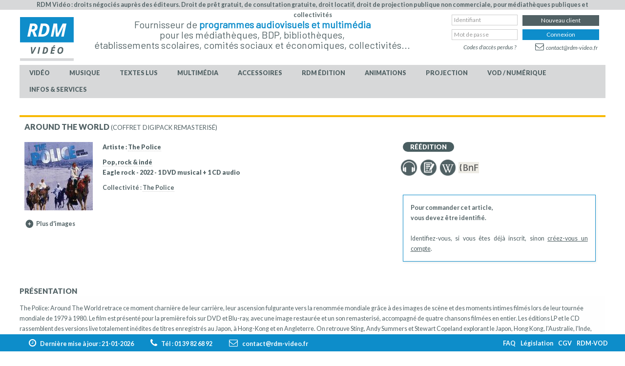

--- FILE ---
content_type: text/html; charset=utf-8
request_url: https://www.rdm-video.fr/dvd-musique/A002322720/genre-principal-dvd-blu-ray-musicaux/GP114/genre-musique-pop-rock-inde/G18/around-the-world-the-police.html?fromrech=1&ankor=presentation
body_size: 14645
content:

<!DOCTYPE html>

<html xmlns="http://www.w3.org/1999/xhtml" xml:lang="fr-fr" lang="fr-fr" dir="ltr">

<!--[if lt IE 7]> <html class="no-js lt-ie9 lt-ie8 lt-ie7" lang="en"> <![endif]-->
<!--[if IE 7]>    <html class="no-js lt-ie9 lt-ie8" lang="en"> <![endif]-->
<!--[if IE 8]>    <html class="no-js lt-ie9" lang="en"> <![endif]-->
<!--[if gt IE 8]><!-->
<html class="no-js" lang="en">
<!--<![endif]-->

<head>

	<meta charset="utf-8">
	<meta name="rights" content="©2024 RDMVIDEO">
	<meta name="keywords" content=", Around the world, DVD musical  Around the world">
	<meta name="description" content="DVD musical , Around the world, Achat et vente de , CD Musique pour médiathèques, collectivités, comités d'entreprise, établissements scolaires, RDM-Video">
	<meta name="generator" content="Joomla! - Open Source Content Management">
	<title>DVD musical , Around the world, Musique</title>
	<link href="https://www.rdm-video.fr/dvd-musique/A002322720/around-the-world-the-police.html" rel="canonical">
	<link href="/templates/rdmvideo/favicon.ico" rel="icon" type="image/vnd.microsoft.icon">
<link href="/media/vendor/joomla-custom-elements/css/joomla-tab.min.css?0.4.1" rel="stylesheet">
	<link href="https://fonts.googleapis.com/css?family=Lato:100,300,400,700,900,100italic,300italic,400italic,700italic,900italic" rel="stylesheet">
	<link href="https://fonts.googleapis.com/css?family=Barlow" rel="stylesheet">
	<link href="/media/vendor/joomla-custom-elements/css/joomla-alert.min.css?0.4.1" rel="stylesheet">
	<link href="/media/jui/css/bootstrap.min.css" rel="stylesheet">
	<link href="/media/jui/css/bootstrap-responsive.css" rel="stylesheet">
<script src="/media/vendor/jquery/js/jquery.min.js?3.7.1"></script>
	<script type="application/json" class="joomla-script-options new">{"joomla.jtext":{"ERROR":"Erreur","MESSAGE":"Message","NOTICE":"Annonce","WARNING":"Avertissement","JCLOSE":"Fermer","JOK":"OK","JOPEN":"Ouvrir"},"system.paths":{"root":"","rootFull":"https:\/\/www.rdm-video.fr\/","base":"","baseFull":"https:\/\/www.rdm-video.fr\/"},"csrf.token":"a98c74bea509d2045f0beed6d3933d50","system.keepalive":{"interval":300000,"uri":"\/component\/ajax\/?format=json"}}</script>
	<script src="/media/system/js/core.min.js?2cb912"></script>
	<script src="/media/vendor/webcomponentsjs/js/webcomponents-bundle.min.js?2.8.0" nomodule defer></script>
	<script src="/media/system/js/keepalive.min.js?08e025" type="module"></script>
	<script src="/media/vendor/bootstrap/js/popover.min.js?5.3.3" type="module"></script>
	<script src="/media/vendor/joomla-custom-elements/js/joomla-tab.min.js?0.4.1" type="module"></script>
	<script src="/media/system/js/messages.min.js?9a4811" type="module"></script>


	<meta name="viewport" content="width=device-width, initial-scale=1, maximum-scale=1">

	<!-- Stylesheets -->
	<link rel="stylesheet" href="/templates/rdmvideo/css/font-awesome/css/font-awesome.min.css" type="text/css" />
	<link rel="stylesheet" href="/templates/rdmvideo/css/k2style.css" type="text/css" />
	<link rel="stylesheet" href="/templates/rdmvideo/css/joomla.css" type="text/css" />
	<link rel="stylesheet" href="/templates/rdmvideo/css/template.css?v=1.4.5" type="text/css" />
	<link rel="stylesheet" href="/templates/rdmvideo/css/sweetalert.css" type="text/css" />

	<!-- Styles -->
	<link rel="stylesheet" href="/templates/rdmvideo/css/styles/style1.css" type="text/css" />
	
	<!-- Google Font -->
	 <!--
	<link href='https://fonts.googleapis.com/css?family=Lato:100,300,400,700,900,100italic,300italic,400italic,700italic,900italic' rel='stylesheet' type='text/css'>
	<link href="https://fonts.googleapis.com/css?family=Barlow" rel="stylesheet">
	-->
	

<style type="text/css">

	@media (min-width: 1200px) {
		.row-fluid {
			max-width: 1024px;
		}
	}
	h1, h2, h3,
	h4, h5, h6,
	.componentheading,
	dl.article-info,
	dt.article-info-term,
	.pagination ul li a,
	.pagination p.counter.pull-right,
	.categories-list h4.item-title,
	div.contact fieldset legend,
	div.blog-featured fieldset legend,
	div.search fieldset legend,
	.cat-children h3.page-header,
	div.k2Pagination ul li a,
	#k2FrontendEditToolbar h2,
	div.catItemHeader h3.catItemTitle,
	span.catItemHits,
	div.catItemCategory,
	div.catItemTagsBlock,
	div.catItemCommentsLink,
	div.itemHeader h2.itemTitle,
	div.itemToolbar ul li span.itemTextResizerTitle,
	div.itemToolbar ul li a.itemCommentsLink,
	div.itemToolbar ul li a.itemPrintLink span,
	div.itemToolbar ul li a.itemEmailLink span,
	div.itemRatingBlock span,
	div.itemRatingLog,
	span.itemHits,
	div.itemCategory,
	div.itemTagsBlock,
	div.itemRelCat,
	div.itemRelAuthor,
	div.itemNavigation a.itemNext,
	div.itemCommentsForm form label.formComment,
	div.itemCommentsForm form label.formName,
	div.itemCommentsForm form label.formEmail,
	div.itemCommentsForm form label.formUrl,
	div.tagItemHeader h2.tagItemTitle,
	div.tagItemCategory,
	div.userItemHeader h3.userItemTitle,
	div.userItemCategory,
	div.userItemTagsBlock,
	div.userItemCommentsLink,
	div.latestItemHeader h2.latestItemTitle,
	div.latestItemCategory,
	div.genericItemCategory span,
	div.genericItemCategory a,
	div.genericItemHeader h2.genericItemTitle,
	div.genericItemReadMore,
	div.profile legend,
	.hello,
	div.k2ItemsBlock ul li div.moduleItemTags b,
	span.itemNavigationTitle,
	div.k2ItemsBlock ul li a.moduleItemTitle,
	div.k2ItemsBlock ul li span.moduleItemDateCreated,
	div.k2ItemsBlock ul li a.moduleItemCategory,
	div.k2ItemsBlock ul li div.moduleItemTags,
	div.k2ItemsBlock ul li a.moduleItemComments,
	div.k2ItemsBlock ul li span.moduleItemHits,
	div.k2LatestCommentsBlock ul li span.lcUsername,
	div.k2LatestCommentsBlock ul li span.lcCommentDate,
	div.k2LatestCommentsBlock ul li span.lcItemTitle,
	div.k2LatestCommentsBlock ul li span.lcItemCategory,
	div.itemComments ul.itemCommentsList li span.commentDate,
	div.itemComments ul.itemCommentsList li span.commentAuthorName,
	div.k2UserBlock div.k2UserBlockDetails span.ubName,
	div.k2UsersBlock ul li a.ubUserName,
	.k2AccountPage th.k2ProfileHeading,
	#k2Container span.catItemAddLink a.modal,
	#k2Container span.userItemAddLink a.modal {
		font-family: 'Lato', sans-serif;
		font-weight: 400;
	}
	#fav-container {
		background-color: #FFFFFF;
	}
	#fav-container {
		background-repeat: repeat;
	}
	#fav-advertwrap {
		background-repeat: repeat;
	}
	#fav-slidewrap {
		background-repeat: repeat;
	}
	#fav-introwrap {
		background-repeat: repeat;
	}
	#fav-showcasewrap {
		background-repeat: repeat;
	}
	#fav-promowrap {
		background-repeat: repeat;
	}
	#fav-topwrap {
		/*background-repeat: repeat;*/
	}
	#fav-maintopwrap {
		background-repeat: repeat;
	}
	#fav-mainbottomwrap {
		background-repeat: repeat;
	}
	#fav-bottomwrap {
		background-repeat: repeat;
	}
	#fav-userwrap {
		background-repeat: repeat;
	}
	#fav-footerwrap {
		background-repeat: repeat;
	}
	#fav-copyrightwrap {
		background-repeat: repeat;
	}
	#fav-debugwrap {
		background-repeat: repeat;
	}
	.textLogo {
		font-family: 'Lato Sans', sans-serif;
		font-weight: 400;
	}
	.slogan {
		font-family: &#039;Helvetica Neue&#039;, Helvetica, sans-serif ;
	}
					  .retinaLogo {
    height: 52px;
  }
  .retinaLogo {
    width: 188px;
  }
  .retinaLogo {
    padding: 0px;
  }
  .retinaLogo {
    margin: 0px;
  }

</style>
	<script src="/templates/rdmvideo/js/sweetalert/sweetalert.min.js"></script>
	<script src="/templates/rdmvideo/js/backtop/backtop.js"></script>
	<script src="/templates/rdmvideo/js/backtop/custom.js"></script>

	<script language="javascript" type="text/javascript">
		var link_to_post = "https://www.rdm-video.fr/components/com_rdmvideo/includes/suggestions.php?suggestions=suggestions";
		var link_to_post_jq = "https://www.rdm-video.fr";
	</script>

	<script type="text/javascript" src="/components/com_rdmvideo/includes/suggestions.js"></script>
	<script type="text/javascript" src="/components/com_rdmvideo/scripts/jquery_rdm.js"></script>
	<script src="/components/com_rdmvideo/scripts/fonctions.js" type="text/javascript"></script>
	<script type="text/javascript" src="/components/com_rdmvideo/scripts/panier.js"></script>

	<script>
		function check_all(nom, valeur, exception) {
			var f = document.forms[nom];
			var c, ok;
			for (var i = 0; i < f.elements.length; i++) {
				c = f.elements[i];
				if (c.type == 'checkbox') {
					ok = true;
					if (exception) {
						for (var j = 0; j < exception.length; j++) {
							if (c.name == exception[j]) ok = false;
						}
					}
					if (ok) c.checked = valeur;
				}
			}
		}

		function echange(avant, apres) {
			avant.src = apres.src;
		}

		function focus_champ(champ, texte_origine) {
			if (champ.value == texte_origine) champ.value = '';
		}

		function blurs_champ(champ, texte_origine) {
			if (champ.value == "") champ.value = texte_origine;
		}

		var mouseY = 0;
		var mouseX = 0;

		jQuery(document).on("mousemove", function(event) {
			mouseY = event.pageY;
			mouseX = event.pageX;
		});

		function zoom(img_id, position) {

			var img = jQuery("#" + img_id + "");
			var d = jQuery('#zoom_jaquette');
			if (img && d) {
				d.html("<img src=\"" + img.attr("src") + "\">");
				d.css("top", mouseY - d.height() / 2 + "px");
				pos = img.position();

				if (position == 'gauche') d.css("left", eval(mouseX - d.width() - 20) + "px");
				else if (position == 'droite') d.css("left", eval(mouseX + 10) + "px");
				else d.css("left", eval(mouseX + img.width() + 20) + "px");
				d.fadeIn("slow");
			}
		}

		function dezoom(img_id) {
			var img = jQuery("#" + img_id + "");
			var d = jQuery('#zoom_jaquette');
			if (img && d) {
				d.hide();
				d.html("");
			}
		}
	</script>
</head>

<body >
	<div id="zoom_jaquette" style="display:none;position:absolute;left:305px;top:0px;z-index:9999;"></div>
	<div id="fav-containerwrap" class="clearfix">
		<div class="toper">
							<div class="row-fluid">
					
<div id="mod-custom174" class="moduletable">
    <div id="mod-custom174" class="custom">
                <p><span style="font-size: 12.5px; font-weight: 600;">RDM Vidéo : droits négociés auprès des éditeurs. Droit de prêt gratuit, de consultation gratuite, droit locatif, droit de projection publique non commerciale, pour médiathèques publiques et collectivités</span></p>    </div>
</div>
				</div>
					</div>
		<!-- Navbar -->
		<div class="container-fluid">
			<div class="row-fluid">
				<div id="fav-navbar" class="clearfix">
					<div class="navbar navbar-inverse">
						<div class="navbar-inner">
							<div id="menumobiletitle">Menu</div>
							<a class="btn btn-navbar" data-toggle="collapse" data-target=".nav-collapse">
								<span class="icon-bar"></span>
								<span class="icon-bar"></span>
								<span class="icon-bar"></span>
							</a>
							<div class="nav-collapse collapse">
																	<div id="fav-navbar-collapse" class="span12">
										<div class="moduletable_connexion">
	<form action="https://www.rdm-video.fr/index.php" method="post" id="login-form" class="form-inline">
		<div class="modlogin_left">

						<div class="userdata">
				<div id="form-login-username" class="control-group">
					<div class="controls">

						<div class="input-prepend">

							<input id="modlgn-username" type="text" name="username" class="input-small onoverlog" tabindex="1" size="18" placeholder="Identifiant" title="IMPORTANT : Respectez MAJUSCULES / minuscules" onKeyPress="if (event.keyCode == 13) this.form.submit();" />
						</div>

					</div>
				</div>
				<div id="form-login-password" class="control-group">
					<div class="controls">

						<div class="input-prepend">
							<input id="modlgn-passwd" type="password" name="password" class="input-small onoverlog" tabindex="2" size="18" placeholder="Mot de passe" title="IMPORTANT : Respectez MAJUSCULES / minuscules" onKeyPress="if (event.keyCode == 13) this.form.submit();" />
						</div>

					</div>
				</div>

				<div class="controls little_header" style="display:none;">

					<div class="input-prepend">

						<!--<input id="modlgn-username" type="text" name="username" class="input-small" tabindex="0" size="18" placeholder="Identifiant" />-->

						<div id="form-login-submit" class="control-group last">
							<div class="controls">
								<a href="javascript:void(0)" onclick="if(jQuery(this).hasClass('on1')) {jQuery('#fav-nav .form-inline').submit();}" class="btn btn-info on1" tabindex="3">Connexion</a>

							</div>
						</div>
					</div>

				</div>


				<div class="alerte_casse" style="position: absolute; z-index:99999;margin-left:140px; margin-top:-50px; border:2px solid red; background:#FFFFFF; padding:5px 10px; display:none; font-weight:bold; width:220px; text-align:center; color:#000000" class="noir_9">Veillez &agrave; bien respecter la casse de votre itentifiant et de votre mot de passe pour vous connecter.</div>
				<div class="top_cart_content"></div>

				<div style="text-align: right;padding-right: 3px;margin-top: -2px;" class="normal_header">
					<a href="https://www.rdm-video.fr/index.php?option=com_users&view=login&Itemid=323" class="forgotpsw">Codes d'accès perdus ?</a>
				</div>

								

								<ul class="unstyled">
										<li>
						<a href="https://www.rdm-video.fr/index.php?option=com_users&view=remind&Itemid=">
							Identifiant perdu&#160;?</a>
					</li>
					<li>
						<a href="https://www.rdm-video.fr/index.php?option=com_users&view=reset&Itemid=">
							Codes d'accès perdus</a>
					</li>
				</ul>
				<input type="hidden" name="option" value="com_users" />
				<input type="hidden" name="task" value="user.login" />
				<input type="hidden" name="return" value="aW5kZXgucGhwP0l0ZW1pZD0xMDE=" />
				<input type="hidden" name="a98c74bea509d2045f0beed6d3933d50" value="1">			</div>
			
		</div>


		<div class="modlogin_right">

						<div class="userdata">
				<div id="form-login-password" class="control-group">
					<div class="controls">

						<div class="input-prepend">

							<!--<input id="modlgn-passwd" type="password" name="password" class="input-small" tabindex="0" size="18" placeholder="Mot de passe" />-->
							<a href="https://www.rdm-video.fr/index.php?option=com_rdmvideo&view=compte&layout=inscription&Itemid=392" class="btn btn-primary">Nouveau client</a>
						</div>

					</div>
				</div>

				<div id="form-login-username" class="control-group">
					<div class="controls normal_header">

						<div class="input-prepend">

							<!--<input id="modlgn-username" type="text" name="username" class="input-small" tabindex="0" size="18" placeholder="Identifiant" />-->

							<div id="form-login-submit" class="control-group last">
								<div class="controls">
									<a href="javascript:void(0)" onclick="if(jQuery(this).hasClass('on2')) {jQuery('#fav-advertrdm .form-inline').submit();}" class="btn btn-info on2" tabindex="3">Connexion</a>

								</div>
							</div>
						</div>

					</div>
					<div style="text-align: right;padding-right: 3px;margin-top: 3px;display:none;" class="little_header">
						<a href="https://www.rdm-video.fr/index.php?option=com_users&view=login&Itemid=323" class="forgotpsw">Codes d'accès perdus ?</a>
					</div>
				</div>



				<div id="form-login-submit" class="control-group last">
					<div class="controls" style="text-align:right;padding-right:16px;">
						<!--<button type="button" tabindex="0" name="Submit" class="btn btn-warning">Nous contacter</button>-->
						<a href="https://www.rdm-video.fr/index.php?option=com_rdmvideo&view=rdmvideo&layout=contact&Itemid=323" class="toplink_contactus"><span class="fa fa-envelope-o"></span>contact@rdm-video.fr</a>
					</div>

				</div>
			</div>

		</div>
	</form>
</div>

<script>
	jQuery(document).ready(function() {

		jQuery("#fav-nav #modlgn-username").attr("tabindex", 20);
		jQuery("#fav-nav #modlgn-passwd").attr("tabindex", 21);

	});
</script>
<div class="moduletable_menu">
	<div class=" nav-pills">
		<ul class="nav menu nav-pills" >
			<li class="item-229 deeper parent"><a href="/video.html" class=" master_video">Vidéo</a><ul class="nav-child unstyled small"><li class="item-614"><a href="/video/video-en-stock.html" >En stock</a></li><li class="item-233"><a href="/video/dvd-blu-ray-nouveautes.html" >Nouveautés</a></li><li class="item-232"><a href="/video/dvd-blu-ray-catalogue.html" >Catalogue</a></li><li class="item-575"><a href="/video/nos-paniers-de-sélections.html" >Nos paniers de sélections</a></li><li class="item-270"><a href="/video/dvd-blu-ray-bonnes-affaires.html" >Bonnes affaires</a></li><li class="item-340 deeper parent"><span class="nav-header " >Publications    &gt;     <span class="arrow fa fa-angle-down"></span>
       
</span>
<ul class="nav-child unstyled small"><li class="item-256"><a href="/video/publications-video/dvd-blu-ray-bulletins.html" >Bulletins &amp; incontournables</a></li><li class="item-271"><a href="/video/publications-video/dvd-blu-ray-dossiers-thematiques.html" >Thématiques</a></li><li class="item-571"><a href="/video/publications-video/trois-bonnes-raisons.html" >Trois bonnes raisons de voir...</a></li><li class="item-569"><a href="/video/publications-video/actualités-vidéo.html" >Actualités vidéo</a></li><li class="item-570"><a href="/video/publications-video/séance-de-rattrapage.html" >Séances de rattrapage</a></li><li class="item-350"><a href="/video/publications-video/dvd-blu-ray-cine-affiche.html" >Ciné-affiches</a></li><li class="item-347"><a href="/video/publications-video/archives-newsletters-video.html" >Archives newsletters</a></li><li class="item-513"><a href="https://www.rdm-video.fr/index.php?option=com_rdmvideo&amp;view=videos&amp;layout=videodossiersliste&amp;Itemid=271&amp;iddossier=&amp;cachejaq=non&amp;tri_dossier=recent&amp;tri_genre=&amp;tri_mclef=Festival&amp;rubrique=" >Festivals de films</a></li><li class="item-527"><a href="https://www.rdm-video.fr/video/publications-video/dvd-blu-ray-dossiers-thematiques.html" >Les médiathèques ont préféré en 2025</a></li></ul></li><li class="item-341 deeper parent"><span class="nav-header " >Aide au choix    &gt;     <span class="arrow fa fa-angle-down"></span>
       
</span>
<ul class="nav-child unstyled small"><li class="item-274"><a href="/video/aide-au-choix-video/dvd-blu-ray-bandes-annonces.html" >Bandes-annonces</a></li><li class="item-273"><a href="/video/aide-au-choix-video/presse.html" >Critiques de presse</a></li><li class="item-562"><a href="/images-en-bibliotheque.html" >Images en Bibliothèques</a></li><li class="item-278"><a href="/video/aide-au-choix-video/dvd-blu-ray-titres-ayant-un-interet-educatif.html" >Intérêt éducatif</a></li><li class="item-589"><a href="/video/aide-au-choix-video/etablissements-scolaires.html" title="Établissements scolaires">Scolaires</a></li><li class="item-532"><a href="/video/aide-au-choix-video/video-recompenses.html" >Titres récompensés</a></li><li class="item-585"><a href="/video/aide-au-choix-video/top-ventes-vidéo.html" >Top des ventes vidéo en médiathèques</a></li><li class="item-269"><a href="/video/aide-au-choix-video/dvd-blu-ray-videotheque-ideale.html" >Vidéothèque idéale</a></li><li class="item-279"><a href="/video/aide-au-choix-video/dvd-blu-ray-sous-titres-pour-sourds-et-malentendants-et-audiovision.html" >Vidéos accessibles</a></li></ul></li><li class="item-277"><a href="/video/dvd-blu-ray-projection-publique.html" >Projection publique</a></li><li class="item-581"><a href="/dvd-et-blu-ray-musicaux.html" >DVD et Blu-ray musicaux</a></li></ul></li><li class="item-230 deeper parent"><a href="/musique.html" class=" master_audio">Musique</a><ul class="nav-child unstyled small"><li class="item-615"><a href="/musique/audio-en-stock.html" >En stock</a></li><li class="item-258"><a href="/musique/nouveautes.html" >Nouveautés</a></li><li class="item-282"><a href="/musique/catalogue.html" >Catalogue</a></li><li class="item-285"><a href="/musique/musique-nos-selections-mensuelles.html" >Nos sélections mensuelles </a></li><li class="item-576"><a href="/musique/nos-paniers-de-sélections.html" >Nos paniers de sélections</a></li><li class="item-344"><a href="/musique/bonnes-affaires-musique.html" >Bonnes affaires</a></li><li class="item-294"><a href="/musique/promotions.html" >Promotions éditeurs</a></li><li class="item-342 deeper parent"><span class="nav-header " >Publications    &gt;     <span class="arrow fa fa-angle-down"></span>
       
</span>
<ul class="nav-child unstyled small"><li class="item-259"><a href="/musique/publications-musique/bulletins.html" >Bulletins &amp; Incontournables</a></li><li class="item-284"><a href="/musique/publications-musique/thematiques.html" >Thématiques</a></li><li class="item-572"><a href="/musique/publications-musique/actualités-musique.html" >Actualités musique</a></li><li class="item-348"><a href="/musique/publications-musique/archives-newsletters-musique.html" >Archives newsletters</a></li></ul></li><li class="item-343 deeper parent"><span class="nav-header " >Aide au choix    &gt;     <span class="arrow fa fa-angle-down"></span>
       
</span>
<ul class="nav-child unstyled small"><li class="item-295"><a href="/musique/aide-au-choix-musique/autoproduits.html" >Autoproduits</a></li><li class="item-607"><a href="/musique/aide-au-choix-musique/titres-avec-avis-presentation.html" >Avis / présentation</a></li><li class="item-606"><a href="/musique/aide-au-choix-musique/titres-avec-critique-de-presse.html" >Critiques de presse</a></li><li class="item-283"><a href="/musique/aide-au-choix-musique/discotheque-ideale.html" >Discothèque idéale</a></li><li class="item-292"><a href="/musique/aide-au-choix-musique/extraits-sonores.html" >Extraits sonores</a></li><li class="item-290"><a href="/musique/aide-au-choix-musique/interet-educatif.html" >Intérêt éducatif</a></li><li class="item-287"><a href="/musique/aide-au-choix-musique/hit-parade.html" >Top vente du SNEP</a></li><li class="item-586"><a href="/musique/aide-au-choix-musique/top-ventes-musique.html" >Top des ventes musique en médiathèque</a></li></ul></li><li class="item-582"><a href="/dvd-et-blu-ray-musicaux.html" >DVD et Blu-ray musicaux</a></li><li class="item-289"><a href="/musique/livres-cd.html" >Livres-CD</a></li><li class="item-534"><a href="/musique/vinyles.html" >Vinyles</a></li><li class="item-351"><a href="/musique/hors-catalogue.html" >Hors catalogue</a></li></ul></li><li class="item-568 deeper parent"><a href="/textes_lus.html" >TEXTES LUS</a><ul class="nav-child unstyled small"><li class="item-583"><a href="/textes_lus_adultes.html" >Textes lus adultes</a></li><li class="item-584"><a href="/textes_lus_jeunesse.html" >Textes lus jeunesse</a></li></ul></li><li class="item-231 deeper parent"><a href="/multimedia.html" class=" master_cdrom">Multimédia</a><ul class="nav-child unstyled small"><li class="item-616"><a href="/multimedia/multimedia-en-stock.html" >En stock</a></li><li class="item-260"><a href="/multimedia/nouveautes.html" >Nouveautés</a></li><li class="item-298"><a href="/multimedia/catalogue.html" >Catalogue</a></li><li class="item-302"><a href="/multimedia/multimedia-nos-selections-mensuelles.html" >Nos sélections mensuelles </a></li><li class="item-577"><a href="/multimedia/nos-paniers-de-sélections.html" >Nos paniers de sélections</a></li><li class="item-299"><a href="/multimedia/bonnes-affaires.html" >Bonnes affaires</a></li><li class="item-346 deeper parent"><span class="nav-header " >Publications    &gt;     <span class="arrow fa fa-angle-down"></span>
       
</span>
<ul class="nav-child unstyled small"><li class="item-261"><a href="/multimedia/publications-multimedia/bulletins.html" >Bulletins bimestriels</a></li><li class="item-300"><a href="/multimedia/publications-multimedia/thematiques.html" >Thématiques</a></li><li class="item-349"><a href="/multimedia/publications-multimedia/archives-newsletters-multimedia.html" >Archives newsletters</a></li></ul></li><li class="item-345 deeper parent"><span class="nav-header " >Aide au choix    &gt;     <span class="arrow fa fa-angle-down"></span>
       
</span>
<ul class="nav-child unstyled small"><li class="item-297"><a href="/multimedia/aide-au-choix-multimedia/logitheque-ideale.html" >Logithèque idéale</a></li><li class="item-301"><a href="/multimedia/aide-au-choix-multimedia/titres-reconnus-d-interet-pedagogique.html" >Titres reconnus d'intérêt pédagogique</a></li><li class="item-587"><a href="/multimedia/aide-au-choix-multimedia/top-ventes-multimédia.html" >Top des ventes multimédia en médiathèque</a></li></ul></li></ul></li><li class="item-251 deeper parent"><a href="/accessoires.html" >Accessoires</a><ul class="nav-child unstyled small"><li class="item-303"><a href="/accessoires/bonnes-affaires.html" >Bonnes affaires</a></li><li class="item-305"><a href="/accessoires/reparation-de-cd-dvd.html" >Réparation de CD &amp; DVD</a></li><li class="item-304"><a href="/accessoires/boitiers-cd-et-dvd.html" >Boîtiers CD</a></li><li class="item-565"><a href="/accessoires/boîtiers-dvd-blu-ray.html" >Boîtiers DVD &amp; Blu-ray</a></li><li class="item-552"><a href="/accessoires/entretien-du-cd-dvd.html" >Entretien du CD/DVD</a></li></ul></li><li class="item-264 deeper parent"><a href="/rdm-edition.html" >RDM édition</a><ul class="nav-child unstyled small"><li class="item-306"><a href="/rdm-edition/notre-edition-video.html" >Notre édition vidéo</a></li><li class="item-307"><a href="/rdm-edition/notre-edition-musicale.html" >Notre édition musicale</a></li><li class="item-308"><a href="/rdm-edition/notre-edition-multimedia.html" >Notre édition multimédia</a></li></ul></li><li class="item-263 deeper parent"><a href="/animations-et-expositions.html" title="Expositions, animations, conférences...">Animations</a><ul class="nav-child unstyled small"><li class="item-524"><a href="/animations-et-expositions.html" >Accueil expos et animations</a></li><li class="item-314"><a href="/animations-et-expositions/tout-sur-les-expositions-de-rdm.html" >Les expositions de RDM</a></li><li class="item-309"><a href="/animations-et-expositions/expositions-video.html" >Expositions cinéma</a></li><li class="item-310"><a href="/animations-et-expositions/expositions-musique.html" >Expositions musique</a></li><li class="item-530"><a href="/animations-et-expositions/expositions-multimédia-et-jeu-vidéo.html" >Expositions multimédia</a></li><li class="item-313"><a href="/animations-et-expositions/expositions-sur-mesure.html" >Expositions sur mesure</a></li><li class="item-560"><a href="/animations-et-expositions/des-animations-dans-votre-médiathèque.html" >Animations</a></li><li class="item-311"><a href="/animations-et-expositions/formations.html" >Formations</a></li></ul></li><li class="item-267 deeper parent"><a href="/projection-publique.html" >Projection</a><ul class="nav-child unstyled small"><li class="item-315"><a href="/projection-publique/catalogue-avec-droits-de-projection.html" >Catalogue des oeuvres</a></li><li class="item-316"><a href="/projection-publique/definition-de-la-projection-publique.html" >Définition et cadre</a></li><li class="item-317"><a href="/projection-publique/cadre-juridique.html" >Informations légales</a></li><li class="item-409"><a href="/projection-publique/informations-pratiques-projection.html" >Informations pratiques</a></li></ul></li><li class="item-265 deeper parent"><a href="/vod-numerique.html" >VOD / Numérique</a><ul class="nav-child unstyled small"><li class="item-319"><a href="https://www.rdm-vod.fr" target="_blank" rel="noopener noreferrer">rdm-vod.fr</a></li><li class="item-320"><a href="/vod-numerique/numerique.html" >Numérique</a></li></ul></li><li class="item-266 deeper parent"><a href="/services.html" >Infos &amp; services</a><ul class="nav-child unstyled small"><li class="item-321"><a href="/services/a-propos-de-rdm-video.html" >A propos de RDM Vidéo</a></li><li class="item-325"><a href="/services/aide-questions-frequentes.html" >Aide &amp; questions fréquentes</a></li><li class="item-327"><a href="/services/conditions-generales-de-vente.html" >Conditions générales de vente</a></li><li class="item-322"><a href="/services/conseils-services.html" >Conseils &amp; services</a></li><li class="item-323"><a href="/services/contacter-rdm.html" >Contacter RDM</a></li><li class="item-326"><a href="/services/informations-sur-la-legislation.html" >Informations législation</a></li><li class="item-324"><a href="/services/les-notices-unimarc.html" >Notices Unimarc</a></li><li class="item-408"><a href="/services/proposer-un-autoproduit.html" title="Proposer un CD en autoproduit pour qu'il soit intégré à notre catalogue">Référencer un autoproduit</a></li></ul></li></ul>
	</div>

</div>
									</div>
															</div>
						</div>
					</div>
				</div>
			</div>
		</div>

		<div id="fav-container">

			<!-- Advert -->
							<div class="container-fluid" id="fav-advertrdmwrap">
					<div class="row-fluid">
						<div id="fav-logo" class="">
															<h1>
									<a class="defaultLogo" href="/">
										<img src="/templates/rdmvideo/images/logo/logo.jpg" style="border:1px solid #FFFFFF;;" alt="rdmvideo template" />
									</a>
								</h1>
																																									</div>

						<div id="fav-advertrdm" class="">
							
<div id="mod-custom91" class="moduletable slogan_top">
    <div id="mod-custom91" class="custom slogan_top">
                <p style="text-align: center;">Fournisseur de <b>programmes audiovisuels et multimédia </b><br />pour les médiathèques, BDP, bibliothèques, <br />établissements scolaires, comités sociaux et économiques, collectivités...</p>    </div>
</div><div class="moduletable_connexion">
	<form action="https://www.rdm-video.fr/index.php" method="post" id="login-form" class="form-inline">
		<div class="modlogin_left">

						<div class="userdata">
				<div id="form-login-username" class="control-group">
					<div class="controls">

						<div class="input-prepend">

							<input id="modlgn-username" type="text" name="username" class="input-small onoverlog" tabindex="1" size="18" placeholder="Identifiant" title="IMPORTANT : Respectez MAJUSCULES / minuscules" onKeyPress="if (event.keyCode == 13) this.form.submit();" />
						</div>

					</div>
				</div>
				<div id="form-login-password" class="control-group">
					<div class="controls">

						<div class="input-prepend">
							<input id="modlgn-passwd" type="password" name="password" class="input-small onoverlog" tabindex="2" size="18" placeholder="Mot de passe" title="IMPORTANT : Respectez MAJUSCULES / minuscules" onKeyPress="if (event.keyCode == 13) this.form.submit();" />
						</div>

					</div>
				</div>

				<div class="controls little_header" style="display:none;">

					<div class="input-prepend">

						<!--<input id="modlgn-username" type="text" name="username" class="input-small" tabindex="0" size="18" placeholder="Identifiant" />-->

						<div id="form-login-submit" class="control-group last">
							<div class="controls">
								<a href="javascript:void(0)" onclick="if(jQuery(this).hasClass('on1')) {jQuery('#fav-nav .form-inline').submit();}" class="btn btn-info on1" tabindex="3">Connexion</a>

							</div>
						</div>
					</div>

				</div>


				<div class="alerte_casse" style="position: absolute; z-index:99999;margin-left:140px; margin-top:-50px; border:2px solid red; background:#FFFFFF; padding:5px 10px; display:none; font-weight:bold; width:220px; text-align:center; color:#000000" class="noir_9">Veillez &agrave; bien respecter la casse de votre itentifiant et de votre mot de passe pour vous connecter.</div>
				<div class="top_cart_content"></div>

				<div style="text-align: right;padding-right: 3px;margin-top: -2px;" class="normal_header">
					<a href="https://www.rdm-video.fr/index.php?option=com_users&view=login&Itemid=323" class="forgotpsw">Codes d'accès perdus ?</a>
				</div>

								

								<ul class="unstyled">
										<li>
						<a href="https://www.rdm-video.fr/index.php?option=com_users&view=remind&Itemid=">
							Identifiant perdu&#160;?</a>
					</li>
					<li>
						<a href="https://www.rdm-video.fr/index.php?option=com_users&view=reset&Itemid=">
							Codes d'accès perdus</a>
					</li>
				</ul>
				<input type="hidden" name="option" value="com_users" />
				<input type="hidden" name="task" value="user.login" />
				<input type="hidden" name="return" value="aW5kZXgucGhwP0l0ZW1pZD0xMDE=" />
				<input type="hidden" name="a98c74bea509d2045f0beed6d3933d50" value="1">			</div>
			
		</div>


		<div class="modlogin_right">

						<div class="userdata">
				<div id="form-login-password" class="control-group">
					<div class="controls">

						<div class="input-prepend">

							<!--<input id="modlgn-passwd" type="password" name="password" class="input-small" tabindex="0" size="18" placeholder="Mot de passe" />-->
							<a href="https://www.rdm-video.fr/index.php?option=com_rdmvideo&view=compte&layout=inscription&Itemid=392" class="btn btn-primary">Nouveau client</a>
						</div>

					</div>
				</div>

				<div id="form-login-username" class="control-group">
					<div class="controls normal_header">

						<div class="input-prepend">

							<!--<input id="modlgn-username" type="text" name="username" class="input-small" tabindex="0" size="18" placeholder="Identifiant" />-->

							<div id="form-login-submit" class="control-group last">
								<div class="controls">
									<a href="javascript:void(0)" onclick="if(jQuery(this).hasClass('on2')) {jQuery('#fav-advertrdm .form-inline').submit();}" class="btn btn-info on2" tabindex="3">Connexion</a>

								</div>
							</div>
						</div>

					</div>
					<div style="text-align: right;padding-right: 3px;margin-top: 3px;display:none;" class="little_header">
						<a href="https://www.rdm-video.fr/index.php?option=com_users&view=login&Itemid=323" class="forgotpsw">Codes d'accès perdus ?</a>
					</div>
				</div>



				<div id="form-login-submit" class="control-group last">
					<div class="controls" style="text-align:right;padding-right:16px;">
						<!--<button type="button" tabindex="0" name="Submit" class="btn btn-warning">Nous contacter</button>-->
						<a href="https://www.rdm-video.fr/index.php?option=com_rdmvideo&view=rdmvideo&layout=contact&Itemid=323" class="toplink_contactus"><span class="fa fa-envelope-o"></span>contact@rdm-video.fr</a>
					</div>

				</div>
			</div>

		</div>
	</form>
</div>

<script>
	jQuery(document).ready(function() {

		jQuery("#fav-nav #modlgn-username").attr("tabindex", 20);
		jQuery("#fav-nav #modlgn-passwd").attr("tabindex", 21);

	});
</script>
						</div>
					</div>
				</div>
			
			<!-- Header -->
			<div class="container-fluid" id="fav-headerwrap">
				<div class="row-fluid">

					<div id="fav-header" class="span12">

													<div id="fav-nav" class="span12">
								<div class="navigation">
									<div class="moduletable_connexion">
	<form action="https://www.rdm-video.fr/index.php" method="post" id="login-form" class="form-inline">
		<div class="modlogin_left">

						<div class="userdata">
				<div id="form-login-username" class="control-group">
					<div class="controls">

						<div class="input-prepend">

							<input id="modlgn-username" type="text" name="username" class="input-small onoverlog" tabindex="1" size="18" placeholder="Identifiant" title="IMPORTANT : Respectez MAJUSCULES / minuscules" onKeyPress="if (event.keyCode == 13) this.form.submit();" />
						</div>

					</div>
				</div>
				<div id="form-login-password" class="control-group">
					<div class="controls">

						<div class="input-prepend">
							<input id="modlgn-passwd" type="password" name="password" class="input-small onoverlog" tabindex="2" size="18" placeholder="Mot de passe" title="IMPORTANT : Respectez MAJUSCULES / minuscules" onKeyPress="if (event.keyCode == 13) this.form.submit();" />
						</div>

					</div>
				</div>

				<div class="controls little_header" style="display:none;">

					<div class="input-prepend">

						<!--<input id="modlgn-username" type="text" name="username" class="input-small" tabindex="0" size="18" placeholder="Identifiant" />-->

						<div id="form-login-submit" class="control-group last">
							<div class="controls">
								<a href="javascript:void(0)" onclick="if(jQuery(this).hasClass('on1')) {jQuery('#fav-nav .form-inline').submit();}" class="btn btn-info on1" tabindex="3">Connexion</a>

							</div>
						</div>
					</div>

				</div>


				<div class="alerte_casse" style="position: absolute; z-index:99999;margin-left:140px; margin-top:-50px; border:2px solid red; background:#FFFFFF; padding:5px 10px; display:none; font-weight:bold; width:220px; text-align:center; color:#000000" class="noir_9">Veillez &agrave; bien respecter la casse de votre itentifiant et de votre mot de passe pour vous connecter.</div>
				<div class="top_cart_content"></div>

				<div style="text-align: right;padding-right: 3px;margin-top: -2px;" class="normal_header">
					<a href="https://www.rdm-video.fr/index.php?option=com_users&view=login&Itemid=323" class="forgotpsw">Codes d'accès perdus ?</a>
				</div>

								

								<ul class="unstyled">
										<li>
						<a href="https://www.rdm-video.fr/index.php?option=com_users&view=remind&Itemid=">
							Identifiant perdu&#160;?</a>
					</li>
					<li>
						<a href="https://www.rdm-video.fr/index.php?option=com_users&view=reset&Itemid=">
							Codes d'accès perdus</a>
					</li>
				</ul>
				<input type="hidden" name="option" value="com_users" />
				<input type="hidden" name="task" value="user.login" />
				<input type="hidden" name="return" value="aW5kZXgucGhwP0l0ZW1pZD0xMDE=" />
				<input type="hidden" name="a98c74bea509d2045f0beed6d3933d50" value="1">			</div>
			
		</div>


		<div class="modlogin_right">

						<div class="userdata">
				<div id="form-login-password" class="control-group">
					<div class="controls">

						<div class="input-prepend">

							<!--<input id="modlgn-passwd" type="password" name="password" class="input-small" tabindex="0" size="18" placeholder="Mot de passe" />-->
							<a href="https://www.rdm-video.fr/index.php?option=com_rdmvideo&view=compte&layout=inscription&Itemid=392" class="btn btn-primary">Nouveau client</a>
						</div>

					</div>
				</div>

				<div id="form-login-username" class="control-group">
					<div class="controls normal_header">

						<div class="input-prepend">

							<!--<input id="modlgn-username" type="text" name="username" class="input-small" tabindex="0" size="18" placeholder="Identifiant" />-->

							<div id="form-login-submit" class="control-group last">
								<div class="controls">
									<a href="javascript:void(0)" onclick="if(jQuery(this).hasClass('on2')) {jQuery('#fav-advertrdm .form-inline').submit();}" class="btn btn-info on2" tabindex="3">Connexion</a>

								</div>
							</div>
						</div>

					</div>
					<div style="text-align: right;padding-right: 3px;margin-top: 3px;display:none;" class="little_header">
						<a href="https://www.rdm-video.fr/index.php?option=com_users&view=login&Itemid=323" class="forgotpsw">Codes d'accès perdus ?</a>
					</div>
				</div>



				<div id="form-login-submit" class="control-group last">
					<div class="controls" style="text-align:right;padding-right:16px;">
						<!--<button type="button" tabindex="0" name="Submit" class="btn btn-warning">Nous contacter</button>-->
						<a href="https://www.rdm-video.fr/index.php?option=com_rdmvideo&view=rdmvideo&layout=contact&Itemid=323" class="toplink_contactus"><span class="fa fa-envelope-o"></span>contact@rdm-video.fr</a>
					</div>

				</div>
			</div>

		</div>
	</form>
</div>

<script>
	jQuery(document).ready(function() {

		jQuery("#fav-nav #modlgn-username").attr("tabindex", 20);
		jQuery("#fav-nav #modlgn-passwd").attr("tabindex", 21);

	});
</script>
<div class="moduletable_menu">
	<div class=" nav-pills">
		<ul class="nav menu nav-pills" >
			<li class="item-229 deeper parent"><a href="/video.html" class=" master_video">Vidéo</a><ul class="nav-child unstyled small"><li class="item-614"><a href="/video/video-en-stock.html" >En stock</a></li><li class="item-233"><a href="/video/dvd-blu-ray-nouveautes.html" >Nouveautés</a></li><li class="item-232"><a href="/video/dvd-blu-ray-catalogue.html" >Catalogue</a></li><li class="item-575"><a href="/video/nos-paniers-de-sélections.html" >Nos paniers de sélections</a></li><li class="item-270"><a href="/video/dvd-blu-ray-bonnes-affaires.html" >Bonnes affaires</a></li><li class="item-340 deeper parent"><span class="nav-header " >Publications    &gt;     <span class="arrow fa fa-angle-down"></span>
       
</span>
<ul class="nav-child unstyled small"><li class="item-256"><a href="/video/publications-video/dvd-blu-ray-bulletins.html" >Bulletins &amp; incontournables</a></li><li class="item-271"><a href="/video/publications-video/dvd-blu-ray-dossiers-thematiques.html" >Thématiques</a></li><li class="item-571"><a href="/video/publications-video/trois-bonnes-raisons.html" >Trois bonnes raisons de voir...</a></li><li class="item-569"><a href="/video/publications-video/actualités-vidéo.html" >Actualités vidéo</a></li><li class="item-570"><a href="/video/publications-video/séance-de-rattrapage.html" >Séances de rattrapage</a></li><li class="item-350"><a href="/video/publications-video/dvd-blu-ray-cine-affiche.html" >Ciné-affiches</a></li><li class="item-347"><a href="/video/publications-video/archives-newsletters-video.html" >Archives newsletters</a></li><li class="item-513"><a href="https://www.rdm-video.fr/index.php?option=com_rdmvideo&amp;view=videos&amp;layout=videodossiersliste&amp;Itemid=271&amp;iddossier=&amp;cachejaq=non&amp;tri_dossier=recent&amp;tri_genre=&amp;tri_mclef=Festival&amp;rubrique=" >Festivals de films</a></li><li class="item-527"><a href="https://www.rdm-video.fr/video/publications-video/dvd-blu-ray-dossiers-thematiques.html" >Les médiathèques ont préféré en 2025</a></li></ul></li><li class="item-341 deeper parent"><span class="nav-header " >Aide au choix    &gt;     <span class="arrow fa fa-angle-down"></span>
       
</span>
<ul class="nav-child unstyled small"><li class="item-274"><a href="/video/aide-au-choix-video/dvd-blu-ray-bandes-annonces.html" >Bandes-annonces</a></li><li class="item-273"><a href="/video/aide-au-choix-video/presse.html" >Critiques de presse</a></li><li class="item-562"><a href="/images-en-bibliotheque.html" >Images en Bibliothèques</a></li><li class="item-278"><a href="/video/aide-au-choix-video/dvd-blu-ray-titres-ayant-un-interet-educatif.html" >Intérêt éducatif</a></li><li class="item-589"><a href="/video/aide-au-choix-video/etablissements-scolaires.html" title="Établissements scolaires">Scolaires</a></li><li class="item-532"><a href="/video/aide-au-choix-video/video-recompenses.html" >Titres récompensés</a></li><li class="item-585"><a href="/video/aide-au-choix-video/top-ventes-vidéo.html" >Top des ventes vidéo en médiathèques</a></li><li class="item-269"><a href="/video/aide-au-choix-video/dvd-blu-ray-videotheque-ideale.html" >Vidéothèque idéale</a></li><li class="item-279"><a href="/video/aide-au-choix-video/dvd-blu-ray-sous-titres-pour-sourds-et-malentendants-et-audiovision.html" >Vidéos accessibles</a></li></ul></li><li class="item-277"><a href="/video/dvd-blu-ray-projection-publique.html" >Projection publique</a></li><li class="item-581"><a href="/dvd-et-blu-ray-musicaux.html" >DVD et Blu-ray musicaux</a></li></ul></li><li class="item-230 deeper parent"><a href="/musique.html" class=" master_audio">Musique</a><ul class="nav-child unstyled small"><li class="item-615"><a href="/musique/audio-en-stock.html" >En stock</a></li><li class="item-258"><a href="/musique/nouveautes.html" >Nouveautés</a></li><li class="item-282"><a href="/musique/catalogue.html" >Catalogue</a></li><li class="item-285"><a href="/musique/musique-nos-selections-mensuelles.html" >Nos sélections mensuelles </a></li><li class="item-576"><a href="/musique/nos-paniers-de-sélections.html" >Nos paniers de sélections</a></li><li class="item-344"><a href="/musique/bonnes-affaires-musique.html" >Bonnes affaires</a></li><li class="item-294"><a href="/musique/promotions.html" >Promotions éditeurs</a></li><li class="item-342 deeper parent"><span class="nav-header " >Publications    &gt;     <span class="arrow fa fa-angle-down"></span>
       
</span>
<ul class="nav-child unstyled small"><li class="item-259"><a href="/musique/publications-musique/bulletins.html" >Bulletins &amp; Incontournables</a></li><li class="item-284"><a href="/musique/publications-musique/thematiques.html" >Thématiques</a></li><li class="item-572"><a href="/musique/publications-musique/actualités-musique.html" >Actualités musique</a></li><li class="item-348"><a href="/musique/publications-musique/archives-newsletters-musique.html" >Archives newsletters</a></li></ul></li><li class="item-343 deeper parent"><span class="nav-header " >Aide au choix    &gt;     <span class="arrow fa fa-angle-down"></span>
       
</span>
<ul class="nav-child unstyled small"><li class="item-295"><a href="/musique/aide-au-choix-musique/autoproduits.html" >Autoproduits</a></li><li class="item-607"><a href="/musique/aide-au-choix-musique/titres-avec-avis-presentation.html" >Avis / présentation</a></li><li class="item-606"><a href="/musique/aide-au-choix-musique/titres-avec-critique-de-presse.html" >Critiques de presse</a></li><li class="item-283"><a href="/musique/aide-au-choix-musique/discotheque-ideale.html" >Discothèque idéale</a></li><li class="item-292"><a href="/musique/aide-au-choix-musique/extraits-sonores.html" >Extraits sonores</a></li><li class="item-290"><a href="/musique/aide-au-choix-musique/interet-educatif.html" >Intérêt éducatif</a></li><li class="item-287"><a href="/musique/aide-au-choix-musique/hit-parade.html" >Top vente du SNEP</a></li><li class="item-586"><a href="/musique/aide-au-choix-musique/top-ventes-musique.html" >Top des ventes musique en médiathèque</a></li></ul></li><li class="item-582"><a href="/dvd-et-blu-ray-musicaux.html" >DVD et Blu-ray musicaux</a></li><li class="item-289"><a href="/musique/livres-cd.html" >Livres-CD</a></li><li class="item-534"><a href="/musique/vinyles.html" >Vinyles</a></li><li class="item-351"><a href="/musique/hors-catalogue.html" >Hors catalogue</a></li></ul></li><li class="item-568 deeper parent"><a href="/textes_lus.html" >TEXTES LUS</a><ul class="nav-child unstyled small"><li class="item-583"><a href="/textes_lus_adultes.html" >Textes lus adultes</a></li><li class="item-584"><a href="/textes_lus_jeunesse.html" >Textes lus jeunesse</a></li></ul></li><li class="item-231 deeper parent"><a href="/multimedia.html" class=" master_cdrom">Multimédia</a><ul class="nav-child unstyled small"><li class="item-616"><a href="/multimedia/multimedia-en-stock.html" >En stock</a></li><li class="item-260"><a href="/multimedia/nouveautes.html" >Nouveautés</a></li><li class="item-298"><a href="/multimedia/catalogue.html" >Catalogue</a></li><li class="item-302"><a href="/multimedia/multimedia-nos-selections-mensuelles.html" >Nos sélections mensuelles </a></li><li class="item-577"><a href="/multimedia/nos-paniers-de-sélections.html" >Nos paniers de sélections</a></li><li class="item-299"><a href="/multimedia/bonnes-affaires.html" >Bonnes affaires</a></li><li class="item-346 deeper parent"><span class="nav-header " >Publications    &gt;     <span class="arrow fa fa-angle-down"></span>
       
</span>
<ul class="nav-child unstyled small"><li class="item-261"><a href="/multimedia/publications-multimedia/bulletins.html" >Bulletins bimestriels</a></li><li class="item-300"><a href="/multimedia/publications-multimedia/thematiques.html" >Thématiques</a></li><li class="item-349"><a href="/multimedia/publications-multimedia/archives-newsletters-multimedia.html" >Archives newsletters</a></li></ul></li><li class="item-345 deeper parent"><span class="nav-header " >Aide au choix    &gt;     <span class="arrow fa fa-angle-down"></span>
       
</span>
<ul class="nav-child unstyled small"><li class="item-297"><a href="/multimedia/aide-au-choix-multimedia/logitheque-ideale.html" >Logithèque idéale</a></li><li class="item-301"><a href="/multimedia/aide-au-choix-multimedia/titres-reconnus-d-interet-pedagogique.html" >Titres reconnus d'intérêt pédagogique</a></li><li class="item-587"><a href="/multimedia/aide-au-choix-multimedia/top-ventes-multimédia.html" >Top des ventes multimédia en médiathèque</a></li></ul></li></ul></li><li class="item-251 deeper parent"><a href="/accessoires.html" >Accessoires</a><ul class="nav-child unstyled small"><li class="item-303"><a href="/accessoires/bonnes-affaires.html" >Bonnes affaires</a></li><li class="item-305"><a href="/accessoires/reparation-de-cd-dvd.html" >Réparation de CD &amp; DVD</a></li><li class="item-304"><a href="/accessoires/boitiers-cd-et-dvd.html" >Boîtiers CD</a></li><li class="item-565"><a href="/accessoires/boîtiers-dvd-blu-ray.html" >Boîtiers DVD &amp; Blu-ray</a></li><li class="item-552"><a href="/accessoires/entretien-du-cd-dvd.html" >Entretien du CD/DVD</a></li></ul></li><li class="item-264 deeper parent"><a href="/rdm-edition.html" >RDM édition</a><ul class="nav-child unstyled small"><li class="item-306"><a href="/rdm-edition/notre-edition-video.html" >Notre édition vidéo</a></li><li class="item-307"><a href="/rdm-edition/notre-edition-musicale.html" >Notre édition musicale</a></li><li class="item-308"><a href="/rdm-edition/notre-edition-multimedia.html" >Notre édition multimédia</a></li></ul></li><li class="item-263 deeper parent"><a href="/animations-et-expositions.html" title="Expositions, animations, conférences...">Animations</a><ul class="nav-child unstyled small"><li class="item-524"><a href="/animations-et-expositions.html" >Accueil expos et animations</a></li><li class="item-314"><a href="/animations-et-expositions/tout-sur-les-expositions-de-rdm.html" >Les expositions de RDM</a></li><li class="item-309"><a href="/animations-et-expositions/expositions-video.html" >Expositions cinéma</a></li><li class="item-310"><a href="/animations-et-expositions/expositions-musique.html" >Expositions musique</a></li><li class="item-530"><a href="/animations-et-expositions/expositions-multimédia-et-jeu-vidéo.html" >Expositions multimédia</a></li><li class="item-313"><a href="/animations-et-expositions/expositions-sur-mesure.html" >Expositions sur mesure</a></li><li class="item-560"><a href="/animations-et-expositions/des-animations-dans-votre-médiathèque.html" >Animations</a></li><li class="item-311"><a href="/animations-et-expositions/formations.html" >Formations</a></li></ul></li><li class="item-267 deeper parent"><a href="/projection-publique.html" >Projection</a><ul class="nav-child unstyled small"><li class="item-315"><a href="/projection-publique/catalogue-avec-droits-de-projection.html" >Catalogue des oeuvres</a></li><li class="item-316"><a href="/projection-publique/definition-de-la-projection-publique.html" >Définition et cadre</a></li><li class="item-317"><a href="/projection-publique/cadre-juridique.html" >Informations légales</a></li><li class="item-409"><a href="/projection-publique/informations-pratiques-projection.html" >Informations pratiques</a></li></ul></li><li class="item-265 deeper parent"><a href="/vod-numerique.html" >VOD / Numérique</a><ul class="nav-child unstyled small"><li class="item-319"><a href="https://www.rdm-vod.fr" target="_blank" rel="noopener noreferrer">rdm-vod.fr</a></li><li class="item-320"><a href="/vod-numerique/numerique.html" >Numérique</a></li></ul></li><li class="item-266 deeper parent"><a href="/services.html" >Infos &amp; services</a><ul class="nav-child unstyled small"><li class="item-321"><a href="/services/a-propos-de-rdm-video.html" >A propos de RDM Vidéo</a></li><li class="item-325"><a href="/services/aide-questions-frequentes.html" >Aide &amp; questions fréquentes</a></li><li class="item-327"><a href="/services/conditions-generales-de-vente.html" >Conditions générales de vente</a></li><li class="item-322"><a href="/services/conseils-services.html" >Conseils &amp; services</a></li><li class="item-323"><a href="/services/contacter-rdm.html" >Contacter RDM</a></li><li class="item-326"><a href="/services/informations-sur-la-legislation.html" >Informations législation</a></li><li class="item-324"><a href="/services/les-notices-unimarc.html" >Notices Unimarc</a></li><li class="item-408"><a href="/services/proposer-un-autoproduit.html" title="Proposer un CD en autoproduit pour qu'il soit intégré à notre catalogue">Référencer un autoproduit</a></li></ul></li></ul>
	</div>

</div>
								</div>
							</div>
						
					</div>

				</div>
			</div>
            

			                 

			<div class="main_view">

			<!-- Slide -->
			
			<!-- Intro -->

				
				<div class="container-fluid" id="fav-introwrap">
					<div class="row-fluid">
						<div id="fav-intro" class="clearfix">
						</div>
					</div>
				</div>	
			
			<!-- Showcase -->
			
			<!-- Promo -->
			
			<!-- Promobis -->

			

			<!-- Actuality -->

			


			<!-- Top -->
			
			<!-- Maintop -->
			
			<!-- Breadcrumbs -->
			

			<!-- advsearch -->
			
			</div> <!-- main_view --> 

			


			<!-- Main -->
			<div class="container-fluid" id="fav-mainwrap">
				<div class="row-fluid">
					
					<div id="fav-main" class="clearfix">

													<div id="fav-maincontent" class="span9">
								<div id="system-message-container" aria-live="polite"></div>

								
								<div class='backtoliste' style='float:right;'><input type='button' value='<< Retour au catalogue musique' class='btn btn-primary'  onclick="window.location='https://www.rdm-video.fr/index.php?option=com_rdmvideo&view=audio&layout=audiocatalogue&Itemid=282'"></div><table width="100%" cellpadding="0" cellspacing="0" border="0" id='titre_fiche_audio' class='titre_fiche fiche_block_audio'><tr><td class="blanc_9"><h1>Around the world <span class='audiocomplement infoaudio'>(Coffret digipack remasterisé)</span></h1></td></tr></table><table width="100%" cellpadding="0" cellspacing="0" border="0" class="content_fiche_block audio fiche_block_espacements_elements">
    <tr>
        <td>

            <div class="haut_fiche_block span12">

                <div class="haut_fiche_center jaquettebox_audio">
                    <div class="jaquettebox">

                        
                            <a href="/imagesplus-A002322720.html" target="_blank" onclick="window.open(this.href,'','height=700,width=650,status=no,scrollbars=yes');return false;" class="noir_8">

                            
                            <!-- jaquette -->
                            <img src="/images/jaquettes/audios/A002322720.jpg" title="jaquette CD Around the world" alt="jaquette CD Around the world" id="A002322720"><!-- fin jaquette -->

                            
                            </a>

                        
                        
                    </div> <!-- fin jaquettebox -->

                    <div class='fiche_sous_jaquette'></div><div class='linkbigimg fiche_sous_jaquette'><a href="https://www.rdm-video.fr/imagesplus-A002322720.html" target="blank" onclick="window.open(this.href,'','height=750,width=650,status=no,scrollbars=yes');return false;"><img src="https://www.rdm-video.fr/global/picto_plus.png" border="0">Plus d'images</a></div>

                </div> <!-- fin haut_fiche_center jaquettebox_audio -->

                <div class="haut_fiche_left fiche_block_espacements_elements">

                    <div class="part_left span7">

                        <table width="100%" border="0" cellpadding="0" cellspacing="0" class="data_top_info">

                                                            <tr>
                                    <td valign="top" class="data_top_info_basiques">
                                        Artiste :  <a href='javascript:alertConnect();' class="noir_8 artiste_link" title="Voir la discographie de The Police"><b>The Police</b></a>                                    </td>
                                </tr>
                            

                            <tr>
                                <td valign="top" class="data_top_info_basiques">
                                    <a href='https://www.rdm-video.fr/18/film-musique-pop-rock-inde.html' class="noir_8">Pop, rock & indé</a><br>Eagle rock - 2022                                     - 1 DVD musical + 1 CD audio
                                </td>

                            </tr>

                                                            <tr>
                                    <td valign="top">
                                        <b>Collectivit&eacute;</b> :  <a href='javascript:alertConnect();' class="noir_8 artiste_link" title="Voir la discographie de The Police"><b>The Police</b></a>                                    </td>
                                </tr>
                                                                                                                                            
                        </table>

                    </div> <!-- fin part_left span7 -->

                    <div class="part_right span5">

                         <div class="note_info"><div class='fiche_block_reedition'><div class='' style='    display: inline-block;
													background: #4a5e61;
													color: #FFFFFF;
													padding: 0 15px;
													font-weight: 900;
													border-radius: 10px;
													font-size: 13px;
													margin-left: 5px;vertical-align: middle;height: 20px;line-height: 20px;'>R&Eacute;&Eacute;DITION</div>&nbsp;</div></div><div class='liste_pictos'><div class='fpicto'><img src="/global/pix_casque.png" alt="Extraits sonores" title="Extraits sonores" align="top"></div><div class='fpicto'><img src="/global/comment-editeur.png" alt="Pr&eacute;sentation &eacute;diteur" title="Pr&eacute;sentation &eacute;diteur" align="top"></div><div class='fpicto'><a href="javascript:void(0);" onclick='gowiki()'><img src="https://www.rdm-video.fr/global/wikipedia-logo27.png"  title="Fiche biographique wikipedia" border="0"></a></div><div class='fpicto'><a href="https://catalogue.bnf.fr/ark:/12148/cb47036860k" target="_blank"><img src="https://www.rdm-video.fr/global/bnf.png" title=" Voir la fiche BNF " border="0"></a></div></div>

                        
                        <div class="prix_box">

                                                            <p class="bg-primary"><b>Pour commander cet article,<br>vous devez &ecirc;tre identifi&eacute;.</b><br><br>
                                    Identifiez-vous, si vous &ecirc;tes d&eacute;j&agrave; inscrit, sinon <a href="https://www.rdm-video.fr/index.php?option=com_rdmvideo&view=compte&layout=inscription&Itemid=253" class="blanc_9"><u>cr&eacute;ez-vous un compte</u></a>.</p>

                            
                            
                        </div><!-- finc prix_box -->
        </td>
        <!--<td align="center" valign="top" class="noir_8"> -->



        </div>
        </div>
        </div>


        <!-- &nbsp; </td> -->
    </tr>
</table>
<!-- 	</td> -->
<!--   </tr> -->



<!--  </table>  -->





<table width="100%" cellpadding="0" cellspacing="0" border="0" class="content_fiche">


    
            <tr>
            <td colspan="3">

                <div id="contenu_fiche" class="fiche_block_espacements_elements">

                    
                    <joomla-tab id="tab_group_id" orientation="horizontal" recall breakpoint="768">
                    <joomla-tab-element id="panel_1" active name="PRÉSENTATION">
                        <div id="presentation">
                            <fieldset class="adminform presentation">
                                The Police: Around The World retrace ce moment charnière de leur carrière, leur ascension fulgurante vers la renommée mondiale grâce à des images de scène et des moments intimes filmés lors de leur tournée mondiale de 1979 à 1980. Le film est présenté pour la première fois sur DVD et Blu-ray, avec une image restaurée et un son remasterisé, accompagné de quatre chansons filmées en entier. Les éditions LP et le CD rassemblent des versions live totalement inédites de titres enregistrés au Japon, à Hong-Kong et en Angleterre. On retrouve Sting, Andy Summers et Stewart Copeland explorant le Japon, Hong Kong, l'Australie, l'Inde, l'Égypte, la Grèce, la France, l'Amérique du Sud et les États-Unis. Le groupe est filmé sur et en dehors de la scène alors qu'il explore les monuments locaux, déguste les cuisines locales et développe un lien intime avec une base mondiale de fans.                            </fieldset>
                        </div>

                        </joomla-tab-element>
                    
                    </joomla-tab>
                </div>

            </td>
        </tr>

        

    
            


        
        
                        <tr>
                <td colspan="3" class="player_box"><a id="player"></a>


                    <h4 class='infos_comp'>TITRES</h4>
<link href="/components/com_rdmvideo/scripts/jplayer/skin/blue.monday/jplayer.blue.monday.css" rel="stylesheet">

<!--<script src="http://ajax.googleapis.com/ajax/libs/jquery/1.8.2/jquery.min.js"></script> -->
<script type="text/javascript" src="/components/com_rdmvideo/scripts/jplayer/js/jquery.jplayer.min.js"></script>
<script type="text/javascript" src="/components/com_rdmvideo/scripts/jplayer/js/add-on/jplayer.playlist.min.js"></script>
<!--<script type="text/javascript" src="/components/com_rdmvideo/scripts/jplayer/js/add-on/jquery.jplayer.inspector.js"></script>-->

<script type="text/javascript">
    function testing() {
        jQuery(".onleft").parent().parent().parent().addClass("onleftblock");
        jQuery(".onright").parent().parent().parent().addClass("onrightblock");

        jQuery(".cacheleft").parent().parent().parent().addClass("cacheleft");
        jQuery(".cacheright").parent().parent().parent().addClass("cacheright");

        jQuery(".cdline").parent().parent().parent().addClass("cdlineblock");
        jQuery("ul.onleftblock").removeClass("onleftblock");
        jQuery("#jp_container_1").css("width", "99.7%");

    }
    jQuery(document).ready(function() {


        new jPlayerPlaylist({

            jPlayer: "#jquery_jplayer_1",

            cssSelectorAncestor: "#jp_container_1"

        }, [


            {title:"<span class='cd_group_title  onleft cdline cacheright'>DVD </span>"},{
                        title:"<span class='nofile_found  onleft cacheright' title=\"Pas de fichier &agrave; l'&eacute;coute\">1. Documentaire : Around the world</span>"
                        },{
                        title:"<span class='nofile_found  onleft cacheright' title=\"Pas de fichier &agrave; l'&eacute;coute\">2. Walking on the moon</span>"
                        },{
                        title:"<span class='nofile_found  onleft cacheright' title=\"Pas de fichier &agrave; l'&eacute;coute\">3. Next to you</span>"
                        },{
                        title:"<span class='nofile_found  onleft cacheright' title=\"Pas de fichier &agrave; l'&eacute;coute\">4. Message in the bottle</span>"
                        },{
                        title:"<span class='nofile_found  onleft cacheright' title=\"Pas de fichier &agrave; l'&eacute;coute\">5. Born in the 50's</span>"
                        },{title:"<span class='cd_group_title  onleft cdline cacheright'>CD </span>"},{
                                title:"<span  title=\"Cliquer pour &eacute;couter l'extrait\" rel=\"https://www.rdm-video.fr/extraits/A002322/A002322720_2_1.mp3\" onclick=\"addstats('https://www.rdm-video.fr/extraits/A002322/A002322720_2_1.mp3');\" class=' cacheright onleft onplay'>1. Walking on the moon (live from Kyoto)</span>",
                                mp3:"https://www.rdm-video.fr/extraits/A002322/A002322720_2_1.mp3"
                                },{
                                title:"<span  title=\"Cliquer pour &eacute;couter l'extrait\" rel=\"https://www.rdm-video.fr/extraits/A002322/A002322720_2_2.mp3\" onclick=\"addstats('https://www.rdm-video.fr/extraits/A002322/A002322720_2_2.mp3');\" class=' cacheright onleft onplay'>2. Next to you (live to Kyoto)</span>",
                                mp3:"https://www.rdm-video.fr/extraits/A002322/A002322720_2_2.mp3"
                                },{
                                title:"<span  title=\"Cliquer pour &eacute;couter l'extrait\" rel=\"https://www.rdm-video.fr/extraits/A002322/A002322720_2_3.mp3\" onclick=\"addstats('https://www.rdm-video.fr/extraits/A002322/A002322720_2_3.mp3');\" class=' cacheright onleft onplay'>3. Deathwish (live to Kyoto)</span>",
                                mp3:"https://www.rdm-video.fr/extraits/A002322/A002322720_2_3.mp3"
                                },{
                                title:"<span  title=\"Cliquer pour &eacute;couter l'extrait\" rel=\"https://www.rdm-video.fr/extraits/A002322/A002322720_2_4.mp3\" onclick=\"addstats('https://www.rdm-video.fr/extraits/A002322/A002322720_2_4.mp3');\" class='cut_milieu cacheright onleft onplay'>4. So lonely (live to Kyoto)</span>",
                                mp3:"https://www.rdm-video.fr/extraits/A002322/A002322720_2_4.mp3"
                                },{
                                title:"<span  title=\"Cliquer pour &eacute;couter l'extrait\" rel=\"https://www.rdm-video.fr/extraits/A002322/A002322720_2_5.mp3\" onclick=\"addstats('https://www.rdm-video.fr/extraits/A002322/A002322720_2_5.mp3');\" class=' cacheleft onright onplay'>5. Can't stand losing you (live to Kyoto)</span>",
                                mp3:"https://www.rdm-video.fr/extraits/A002322/A002322720_2_5.mp3"
                                },{
                        title:"<span class='nofile_found  onright cacheleft' title=\"Pas de fichier &agrave; l'&eacute;coute\">6. Truth hits everybody (live to Kyoto)</span>"
                        },{
                        title:"<span class='nofile_found  onright cacheleft' title=\"Pas de fichier &agrave; l'&eacute;coute\">7. Visions of the night (live from Hammersmith)</span>"
                        },{
                        title:"<span class='nofile_found  onright cacheleft' title=\"Pas de fichier &agrave; l'&eacute;coute\">8. Roxanne (live from Hammersmith)</span>"
                        },{
                        title:"<span class='nofile_found  onright cacheleft' title=\"Pas de fichier &agrave; l'&eacute;coute\">9. Born in the 50's (live from Hong Kong)</span>"
                        },{
                        title:"<span class='nofile_found  onright cacheleft' title=\"Pas de fichier &agrave; l'&eacute;coute\">10. Message in a bottle (live from Hong Kong)</span>"
                        },{
                        title:"<span class='nofile_found  onright cacheleft' title=\"Pas de fichier &agrave; l'&eacute;coute\">11. Bring on the night (live from Hong Kong)</span>"
                        },


        ], {

            swfPath: "scripts/jplayer/js",

            supplied: "oga, mp3",

            wmode: "window",

            smoothPlayBar: true,

            keyEnabled: true

        });



        //jQuery("#jplayer_inspector_1").jPlayerInspector({jPlayer:jQuery("#jquery_jplayer_1")});





    });
</script>


<div id="jquery_jplayer_1" class="jp-jplayer"></div>
<div id="jp_container_1" class="jp-audio" style="margin:0 auto;">
    <div class="jp-type-single">
        <div class="jp-gui jp-interface" >
            <ul class="jp-controls">
                <li><a href="javascript:;" class="jp-play" tabindex="1">play</a></li>
                <li><a href="javascript:;" class="jp-pause" tabindex="1">pause</a></li>
                <li><a href="javascript:;" class="jp-stop" tabindex="1">stop</a></li>
                <li><a href="javascript:;" class="jp-mute" tabindex="1" title="mute">mute</a></li>
                <li><a href="javascript:;" class="jp-unmute" tabindex="1" title="unmute">unmute</a></li>
                <li><a href="javascript:;" class="jp-volume-max" tabindex="1" title="max volume">max volume</a></li>
            </ul>
            <div class="jp-progress">
                <div class="jp-seek-bar">
                    <div class="jp-play-bar"></div>
                </div>
            </div>
            <div class="jp-volume-bar">
                <div class="jp-volume-bar-value"></div>
            </div>
            <div class="jp-time-holder">
                <div class="jp-current-time"></div>
                <div class="jp-duration"></div>
                <!-- <ul class="jp-toggles">

            <li><a href="javascript:;" class="jp-repeat" tabindex="1" title="repeat">repeat</a></li>
            <li><a href="javascript:;" class="jp-repeat-off" tabindex="1" title="repeat off">repeat off</a></li>
          </ul>-->
            </div>
        </div>
        <div class="jp-details">
            <ul>
                <li><span class="jp-title"></span></li>
            </ul>
        </div>
        <div class="jp-playlist">

            <!--	<ul class="ultest">

						<li></li>

					</ul>-->


            <ul id="myul" style="width:50%; padding:0; margin:0; float:left">

            </ul>


            <ul id="myul2" style="width:50%; padding:0; margin:0; float:right">

            </ul>

        </div>

        <div class="jp-no-solution">
            <span>Mise &agrave; jour requise</span>
            Pour consulter le contenu audio de cette page vous devez mettre &agrave; jour votre navigateur vers une
            version sup&eacute;rieur ou mettre &agrave; jour la version de flash <a href="http://get.adobe.com/flashplayer/" target="_blank"></a>.
        </div>
    </div>
</div>
<script>
    function addstats(file_url) {


        fileblocks = file_url.split("/");
        nblock = fileblocks.length - 1;
        file_infos = fileblocks[nblock].split("_");

        idp = file_infos[0];
        cdn = file_infos[1];
        mcx = file_infos[2].replace(".mp3", "");


        jQuery.post(link_to_post_jq + "/components/com_rdmvideo/includes/suggestions.php", {
            task: "update_ecoute_audio",
            idp: idp,
            cdn: cdn,
            mcx: mcx
        });

    }
</script>                </td>
            </tr>
                

        
                
                <tr>
            <td colspan="3">
                <h4 class="infos_comp">INFORMATIONS COMPL&Eacute;MENTAIRES</h4>
                
                <div class="span6 infoscomp fiche_block_espacements_elements">

                    <table width="100%" cellpadding="2" cellspacing="0" border="0">

                        <tr bgcolor="#FFFFFF" >
                            <td class="noir_8" width="165"><strong>Pays</strong></td>
                            <td class="noir_8">Royaume-Uni - Angleterre</td>
                        </tr>

                        
                        <tr bgcolor="#FFFFFF" >
                            <td class="noir_8"><strong>Label</strong></td>
                            <td class="noir_8">Eagle rock</td>
                        </tr>
                        <tr bgcolor="#FFFFFF" >
                            <td class="noir_8"><strong>Editeur</strong></td>
                            <td class="noir_8">                                <!--<a href="/editeur-audio-UNIMTSEGO-mercury-studios.html">Mercury studios</a></td>-->
                                Mercury studios                        </tr>
                                                    <tr bgcolor="#FFFFFF" >
                                <td class="noir_8"><strong>Distributeur</strong></td>
                                <td class="noir_8">Universal music france</td>
                            </tr>
                        

                        
                            <tr >
                                <td class="noir_8"><strong>Dur&eacute;e</strong></td>
                                <td class="noir_8">02h32</td>
                            </tr>

                                                                            <tr bgcolor="#FFFFFF">
                                <td class="noir_8"><strong>Code-barres</strong></td>
                                <td class="noir_8">0602445204519</td>
                            </tr>
                                            </table>



                    <!-- si support dvd/br --->



                    



                </div>

                <div class="span6 infoscomp fiche_block_espacements_elements">
                    <table width="100%" cellpadding="2" cellspacing="0" border="0">

                        


                        <tr bgcolor="#FFFFFF" >
                            <td class="noir_8"><strong>Date de sortie</strong></td>
                            <td class="noir_8">20/05/2022</td>
                        </tr>

                        
                        <tr bgcolor="#FFFFFF"  class='nodata' >
                            <td class="noir_8"><strong>Collection</strong></td>
                            <td class="noir_8"></td>
                        </tr>

                        <tr bgcolor="#FFFFFF" >
                            <td class="noir_8"><strong>Type d'&eacute;dition</strong></td>
                            <td class="noir_8">Coffret digipack remasterisé</td>
                        </tr>

                        <tr bgcolor="#FFFFFF" >
                            <td class="noir_8"><strong>Nombre de disques</strong></td>
                            <td class="noir_8">1 DVD musical + 1 CD audio</td>
                        </tr>


                        <tr bgcolor="#FFFFFF" >
                            <td class="noir_8"><strong>Inclus</strong></td>
                            <td class="noir_8">1 livret</td>
                        </tr>
                                                                        


                                                    <tr bgcolor="#FFFFFF">
                                <td class="noir_8"><strong>Poids</strong></td>
                                <td class="noir_8">240g</td>
                            </tr>
                        
                        

                        


                    </table>
                </div>
                            </td>
        </tr> 


        
                        <tr>
                    <td colspan="3"><a name="wiki" id="wiki"></a>
                        <h4 class="infos_comp">FICHES BIOGRAPHIQUES WIKIP&Eacute;DIA</h4>

                                                

                        <div class="span12 wikiliste fiche_block_espacements_elements">

                            <ul class="ulwiki">
                                <li class="span12"></li>

                                                                    <li class="span6 liwiki liwikileft"><a href="https://fr.wikipedia.org/wiki/The_Police" title="Fiche biograhique wikipedia de The Police" target="_blank" class="fichewikilink">The Police</a></li>

                                
                            </ul>

                        </div>

                    </td>
                </tr>

        
        


        <!-- </table> 




	</tr>-->


        
        <!-- zone commentaires -->
                <!-- fin zone commentaires -->
        
</table>
<input type="hidden" name="ficheprod" id="ficheprod" value="audio" />
<input type="hidden" name="numcuser" id="numcuser" value="" />
<script>
            jQuery("div.mod_menu_accordion").css("display", "none");
        
            jQuery("#contenu_fiche .current dd.tabs").each(function(index) {

                var state = jQuery(this).css("display");


                if (state == "block") {

                    var chtml = jQuery(this).find(".adminform").html();

                    jQuery("#contenu_fiche .current").find(".adminform").html(chtml);

                }

            });

            //jQuery("#contenu_fiche dt.tabs").live("click", function() {
            jQuery("body").on("click", "#contenu_fiche dt.tabs", function() {
                alertConnect();
            });

        
    
    function gowiki() {
        var offset = jQuery("#wiki").offset().top;
        jQuery('html, body').delay(500).animate({
            scrollTop: offset - 130
        }, 500);
        return false;
    }

    function goto_bloc_resume() {

        var offset = jQuery("#tab_group_id").offset().top;
        jQuery('html, body').delay(500).animate({
            scrollTop: offset - 120
        }, 300);
        return false;

    }

    function goto_ankor(ankor_id) {

        /*if(ankor_id=="recompenses") {

        	jQuery("#"+ankor_id+" td").css({"border-top":"dotted 2px #cccccc","border-bottom":"dotted 2px #cccccc"}) ;
        }*/

        var offset = jQuery("#" + ankor_id + "").offset().top;
        jQuery('html, body').delay(500).animate({
            scrollTop: offset - 160
        }, 300);
        return false;


    }

    function goToComment() {

        var offset = jQuery(".infos_comments").offset().top;
        jQuery('html, body').delay(500).animate({
            scrollTop: offset - 140
        }, 300);
        return false;

    }
</script>
								
							</div>
							<div id="fav-sidebar2" class="span3">
								
							</div>
						
					</div>

				</div>
			</div>

			<!-- Mainbottom -->
			
			<!-- Bottom -->
			
			<!-- User -->
			
			<!-- Backtotop -->
			<div class="container-fluid">
				<div class="row-fluid">
											<div id="fav-backtotop" class="span12">
							<a href="/" class="backtop" title="BACK TO TOP"><i class="fa fa-angle-up"></i>
															</a>
						</div>
									</div>
			</div>

			<!-- Footer -->
			
				<div class="container-fluid" id="fav-footerwrap">
					<div class="row-fluid">

						
						
							<div id="fav-footer" class="clearfix">
																	<div id="fav-footer1" class="span12">

										
<div class="moduletable_footer">
	<div class="mfooter">
		<ul class="nav menumfooter" >
			<li class="item-248"><a href="/" >Accueil</a></li><li class="item-250"><a href="/services/a-propos-de-rdm-video.html" >A propos de RDM Vidéo</a></li><li class="item-249"><a href="/services/aide-questions-frequentes.html" >Aide &amp; questions fréquentes</a></li><li class="item-257"><a href="/video/publications-video/archives-newsletters-video.html" >Archives newsletters</a></li><li class="item-332"><a href="/charte-de-confidentialite.html" >Charte de confidentialité</a></li><li class="item-339"><a href="/services/conditions-generales-de-vente.html" >Conditions générales de vente</a></li><li class="item-333"><a href="/services/contacter-rdm.html" >Contacter RDM</a></li><li class="item-404"><a href="/inscription.html" >Inscription</a></li><li class="item-234"><a href="/services/informations-sur-la-legislation.html" >Législation</a></li><li class="item-330"><a href="/liens-insitutionnels.html" >Liens institutionnels</a></li><li class="item-588"><a href="/video/aide-au-choix-video/etablissements-scolaires.html" >Établissements scolaires</a></li><li class="item-331"><a href="/mentions-legales.html" >Mentions légales</a></li><li class="item-334"><a href="/partenaires.html" >Partenaires</a></li><li class="item-335"><a href="/plan-du-site.html" >Plan du site</a></li><li class="item-337"><a href="/recrutement.html" >Recrutement</a></li><li class="item-509"><a href="https://www.facebook.com/RDM-VIDEO-693352317483050/" target="_blank" rel="noopener noreferrer">Facebook</a></li><li class="item-510"><a href="https://x.com/RdmVideo" target="_blank" rel="noopener noreferrer">X</a></li></ul>
	</div>

</div>

									</div>
																																							</div>
						
					</div>
				</div>

			
			<!-- Backtotop mobile -->
			<div class="container-fluid">
				<div class="row-fluid">
					<div id="fav-backtotop-mobile" class="span12">
						<a href="/" class="backtop" title="BACK TO TOP"><i class="fa fa-angle-up"></i>
													</a>
					</div>
				</div>
			</div>

			<!-- Copyright -->
			
				<div class="container-fluid" id="fav-copyrightwrap">
					<div class="row-fluid">

						
						
							<div id="fav-copyright" class="clearfix">

								
																	<div id="fav-copyright1" class="span12">

										
<div id="mod-custom111" class="moduletable">
    <div id="mod-custom111" class="custom">
                <p style="text-align: center;"><strong>© RDM SA 2001 - <span class="copydate">DATE COURANTE NE PAS TOUCHER</span> Tous droits réservés</strong></p>
<p style="text-align: center;">Achat et vente de DVD, Blu-ray, CD musique, CD-rom, 4K ultra HD, multimédia, livres lus, jeux vidéo avec droits institutionnels pour médiathèques, associations, BDP, bibliothèques, bibliothèques municipales, bibliothèques départementales, communautés d'agglomération, médiathèques des instituts français, médiathèques de CE, CRDP, établissements pénitentiaires, centres hospitaliers, centres culturels, centres de documentation, centres de formation, centres de loisirs, centres sociaux, cinémathèques, collectivités, comités d'entreprise, comités d'œuvre sociale, enseignement supérieur, établissements publics, établissements publics à l'étranger, établissements scolaires, maternelles, écoles, collèges, lycées, universités, CFA, IFSI, festivals, ludothèques, maisons des jeunes, musées, théâtres...</p>
<p style="text-align: center;">RDM Vidéo : DVD médiathèque, droits négociés auprès des éditeurs. Droit de prêt gratuit, droit de prêt et de consultation, droit locatif, droit de projection publique non commerciale, droit institutionnel.</p>
<p style="text-align: center;">RDM VOD : une offre de VOD (Video On Demand), aussi appelée VAD (vidéo à la demande), permettant aux collectivités de proposer <br />des programmes audiovisuels en streaming à leurs adhérents via un site personnalisé. RDM digital : un service numérique, des contenus vidéo en digital.</p>    </div>
</div>

									</div>
								
								
							</div>
						
					</div>
				</div>

			
			<!-- floatbox -->
							<div class="container-fluid" id="floatbox">
					<div class="row-fluid">
						<div id="fav-floatbox" class="span12 ">
							
<div id="mod-custom325" class="moduletable_float float_left">
    <div id="mod-custom325" class="custom_float float_left">
                <ul class="nav menu">
<li><span class="fa fa-clock-o"> </span>Dernière mise à jour : <span class="datemaj_data">01-01-2017</span></li>
<li><span class="fa fa-phone"> </span>Tél : 01 39 82 68 92</li>
<li><span class="fa fa-envelope-o"> </span><a href="https://www.rdm-video.fr/index.php?option=com_rdmvideo&amp;view=rdmvideo&amp;layout=contact&amp;Itemid=323">contact@rdm-video.fr</a></li>
</ul>    </div>
</div>
<div class="moduletable_float float_right">
	<div class="">
		<ul class="nav menu" >
			<li class="item-540"><a href="https://www.rdm-vod.fr/" target="_blank" rel="noopener noreferrer">RDM-VOD</a></li><li class="item-539"><a href="/services/conditions-generales-de-vente.html" >CGV</a></li><li class="item-538"><a href="/services/informations-sur-la-legislation.html" >Législation</a></li><li class="item-537"><a href="/services/aide-questions-frequentes.html" >FAQ</a></li></ul>
	</div>

</div>
						</div>
					</div>
				</div>
			
			<!-- Debug -->
			
		</div><!-- end of fav-container -->

	</div><!-- end of fav-containerwrap -->

	<!--[if lte IE 7]><script src="/templates/rdmvideo/js/ie6/warning.js"></script><script>window.onload=function(){e("/templates/rdmvideo/js/ie6/")}</script><![endif]-->
		<input type="hidden" name="sessu" id="sessu" value="0">
	<script src="https://www.google-analytics.com/urchin.js" type="text/javascript">
	</script>
	<script type="text/javascript">
		_uacct = "UA-127024-2";
		urchinTracker();
	</script>

</body>

</html>

--- FILE ---
content_type: text/css
request_url: https://www.rdm-video.fr/templates/rdmvideo/css/styles/style1.css
body_size: 5893
content:
/*

Theme Name: Favourite
Theme URL: http://demo.favthemes.com/favourite/
Description: Responsive and Customizable Joomla! Framework 
Author: FavThemes
Author URI: http://www.favthemes.com
Bootstrap Authors: @mdo and @fat
Theme Version: 3.2
License: GNU General Public License v3.0
License URI: http://www.gnu.org/copyleft/gpl.html

*/

/* STYLE 1
++++++++++++++++++++++++++++++++++++++++++++++++++++++++++++++++++++++++++++ */

/* TEMPLATE CSS
---------------------------------------------------------------------------- */

/* Links */
a {
  color: #0e8dcb;
}
a.noir_8,
.keyword_border_audio a,
.keyword_border_videos a,
.keyword_border_video a,
.keyword_border_cdrom a,
.bloc_thematique .motCle .couleurCle a,
a.artiste_link {
  color: #516164 !important;
}

a.noir_8:hover,
.data_top_info .keyword_fiche a:hover,
.keyword_border_audio a:hover,
.keyword_border_videos a:hover,
.keyword_border_video a:hover,
.keyword_border_cdrom a:hover,
.bloc_thematique .motCle .couleurCle a:hover,
a.artiste_link:hover,
#bloc_liste a.artiste_link:hover {
  color: #0e8dcb !important;
  border-bottom: none !important;
}

.categories-list .page-header.item-title a:hover {
  color: #ffffff;
}
/* Navigation */
#fav-nav .navigation .nav-pills li a,
#fav-nav .navigation .nav-pills li ul li a,
#fav-nav .navigation .nav-pills li span,
#fav-nav .navigation .nav-pills li ul li span {
  text-transform: uppercase !important;
}

#fav-nav .navigation .nav-pills > .active > a,
#fav-nav .navigation .nav-pills > li > a:hover {
  background-color: #516164;
  color: #ffffff;
}

#fav-nav .navigation .nav-pills .nav-child > .active > a,
#fav-nav .navigation .nav-pills .nav-child > li > a:hover {
  color: #ffffff;
  /* background:#FFFFFF;*/
  background: #516164;
}
/* Copyright */
#fav-copyright ul.nav.menu li.active a,
#fav-copyright ul.nav.menu li a:hover,
#fav-copyright ul.nav.menu li:hover a {
  color: #0099ff;
}

/* JOOMLA! CSS  
---------------------------------------------------------------------------- */

/* Article Title */
.page-header h2 a:hover,
h2.item-title a:hover {
  color: #0099ff;
}
/* Article Info */
ul.dropdown-menu a:hover {
  color: #0099ff;
  background-color: transparent;
  background-image: none;
}
/* Create Article */
div.edit button.btn.btn-primary {
  background-color: #0099ff;
  color: #fff;
  border: 1px solid #008fee;
}
div.edit button.btn.btn-primary:hover {
  background-color: #0099ff;
  border: 1px solid #008fee;
}
/* Buttons */
.btn-primary {
  background-color: #516164;
  border: 1px solid #516164;
  color: #ffffff;
}
.btn-primary:hover {
  background-color: #636e70;
  border: 1px solid #636e70;
  color: #ffffff;
}
/* Badge */
.badge-info {
  background-color: #0099ff;
}
/* Menu Basic */
.moduletable ul.nav.menubasic li.current,
div[class^="moduletable-"] ul.nav.menubasic li.current,
div[class*=" moduletable-"] ul.nav.menubasic li.current,
.moduletable ul.nav.menubasic li.current.active.deeper.parent,
div[class^="moduletable-"] ul.nav.menubasic li.current.active.deeper.parent,
div[class*=" moduletable-"] ul.nav.menubasic li.current.active.deeper.parent,
.moduletable
  .menubasic
  li.active
  ul.nav-child:hover
  li.current.active.deeper.parent,
div[class^="moduletable-"]
  .menubasic
  li.active
  ul.nav-child:hover
  li.current.active.deeper.parent,
div[class*=" moduletable-"]
  .menubasic
  li.active
  ul.nav-child:hover
  li.current.active.deeper.parent {
  background-color: #0099ff;
  color: #fff;
}
.moduletable ul.nav.menubasic li.current ul.nav-child a,
div[class^="moduletable-"] ul.nav.menubasic li.current ul.nav-child a,
div[class*=" moduletable-"] ul.nav.menubasic li.current ul.nav-child a {
  color: #0099ff;
}
/* Pagination */
.pagination ul li.active a {
  color: #0099ff;
}
/* Variation 2 */
.moduletable-sfx2 h3 {
  border-bottom: 1px solid #0099ff;
}
.moduletable-sfx2 h3 i {
  background-color: #0099ff;
  color: #fff;
}
/* Variation 3 */
.moduletable-sfx3 h3 {
  border-bottom: 1px solid #0099ff;
}
.moduletable-sfx3 h3 i {
  background-color: #0099ff;
  color: #fff;
}
/* Variation 5 */
.moduletable-sfx5 h3 {
  border-bottom: 1px solid #0099ff;
}
.moduletable-sfx5 h3 i {
  background-color: #0099ff;
  color: #fff;
}
/* Variation 6 */
.moduletable-sfx6 h3 {
  border-bottom: 1px solid #0099ff;
}
.moduletable-sfx6 h3 i {
  background-color: #0099ff;
  color: #fff;
}
/* Variation 7 */
.moduletable-sfx7 {
  color: #fff;
  background-color: #0099ff;
}
/* Variation 8 */
.moduletable-sfx8 {
  color: #fff;
  background-color: #0099ff;
}
.moduletable-sfx8 h3 i {
  color: #0099ff;
  background-color: #fff;
}
/* Variation 9 */
.moduletable-sfx9 {
  color: #fff;
  background-color: #0099ff;
}
.moduletable-sfx9 h3 i {
  color: #0099ff;
  background-color: #fff;
}

/* K2 CSS
---------------------------------------------------------------------------- */

/* Category Title */
div.itemListCategory h2:before {
  color: #0099ff;
}
/* Category Item Title */
div.catItemHeader h3.catItemTitle a:hover {
  color: #0099ff;
}
/* Category Item Featured  */
div.itemIsFeatured h2:before,
div.catItemIsFeatured h3:before,
div.userItemIsFeatured h3:before {
  color: #0099ff;
  background-color: #fff;
}
/* K2 Pagination  */
div.k2Pagination ul li.active a {
  color: #0099ff;
}
/* Latest Items Title */
div.latestItemsCategory h2:before {
  color: #0099ff;
}
/* K2 User */
div.k2LoginBlock fieldset.input input.button,
div.k2UserBlock form input.button.ubLogout {
  background-color: #0099ff;
  color: #fff;
  border: 1px solid #008fee;
}
div.k2LoginBlock fieldset.input input.button:hover,
div.k2UserBlock form input.button.ubLogout:hover {
  background-color: #0099ff;
  border: 1px solid #008fee;
}
/* User Profile */
.k2AccountPage button.button.validate {
  background-color: #0099ff;
  color: #fff;
  border: 1px solid #008fee;
}
.k2AccountPage button.button.validate:hover {
  background-color: #0099ff;
  border: 1px solid #008fee;
}

/* EXTENSIONS
---------------------------------------------------------------------------- */

/* FavGlyph */
.favdemo #favglyph .favglyph-icon-center i {
  color: #0099ff !important;
}
.favdemo .favglyph-icon-left #favglyph-icon,
.favdemo .favglyph-icon-right #favglyph-icon {
  border-color: #0099ff !important;
}
.favdemo #favglyph .favglyph-icon-left i,
.favdemo #favglyph .favglyph-icon-right i {
  background-color: #0099ff !important;
}
/* FavEffects */
.favdemo #faveffects i {
  color: #0099ff !important;
}

.btn.btn-warning {
  /*background:#F25A00 !important;*/
}

h1.infoTitre a {
  font-size: 16px !important;
}
/*DEBUT DE CODAGE CSS ULRICH*/

.result_liste .selection input,
.result_liste .selection select,
.result_liste .presse_form select {
  margin: 3px 0;
  border-radius: 5px;
}

.result_liste h5.result_title {
  text-align: left;
  color: #516164;
  background: transparent;
}

/*Modifie by Ulrich*/

.sortie {
  display: inline-block;
  /* position: absolute;*/
  margin: -11px 0 0 10px;
}

.result_liste h5.result_title {
  text-align: left !important;
  color: #516164;
  background: transparent;
  padding: 8px 2px;
  font-size: 15px;
  line-height: 17px;
  margin-bottom: 0;
  margin-top: 12px;
  font-weight: 700 !important;
  width: 60%;
  display: inline-block;
}

#fav-mainwrap {
  background: #fff;
}

.result_liste .result_box {
  border: 0px solid #008dcc;
}

.pagerbox {
  /*font-size: large;*/
}

.result_liste .pagerbox {
  background-color: #fff;
  color: #516164;
}
.result_liste .pagerbox a {
  color: #516164;
}

.titre_produit {
  border-top: solid;
  border-color: #0e8dcb;
  border-top-width: 4px;
}

.titre_produit a {
  color: #516164 !important;
  font-weight: 900;
  text-transform: uppercase;
}
.result_liste.video .titre_produit h1 {
  background: transparent;
}
.pagerbox {
  padding-bottom: 8px;
}

.imgNouvo {
  height: 20px;
  /*  margin-left: 10px;*/
  vertical-align: bottom;
}

.manage_commentaires .imgNouvo {
  margin-left: 0px !important;
}
.commentBaseV91709 {
  margin-left: 0px !important;
  padding-left: 0px !important;
}
.grille_prix {
  margin-left: 20px;
}

table.grille_prix label,
table.grille_prix b,
table.grille_prix a,
table.grille_prix td {
  font-size: 11px !important;
  text-align: center;
}

.cartgroup {
  float: left !important;
}

td.noir_9 label {
  font-weight: 900;
}

td.noir_9 b {
  font-weight: 900;
}

td.blanc_9 b {
  font-weight: 900;
}

table.grille_prix td {
  border-width: 1px;
  border-style: solid;
  /* border-top: solid; */
  border-color: #efeff1;
  border-collapse: collapse !important;
}

table.grille_prix,
table.grille_prix td {
  border-collapse: collapse;
  border-spacing: 1px;
  height: 25px;
}

div.liste_presentation,
#bloc_liste a,
.liste_bloc_info td,
.bloc_liste a,
.bloc_liste td,
#bloc_liste a,
#bloc_liste td {
  font-size: 12.5px;
  line-height: 18px;
}

.infoTitre a {
  color: #516164;
  font-size: 16px !important;
  font-weight: 900;
}

.infoTitreListe.infovideo {
  font-size: 13px;
  font-weight: 500;
  color: #516164;
}

/*Modifie by Ulrich ### CD ROM*/

.result_liste.cdrom h5.result_title {
  background: transparent;
  font-weight: 600 !important;
}

.result_liste.cdrom .result_box {
  border: 0px solid #f26000;
}

.result_liste.cdrom .titre_produit h1,
.result_liste.cdrom h1.pictos_block,
#titre_fiche_cdrom,
#bloc_liste_thematique.cdrom h1,
.result_liste.cdrom .dossier_liste_block .titre_produit h1 {
  background: transparent;
}

.cdrom .titre_produit {
  border-top: solid;
  border-color: #ec7407;
  border-top-width: 4px;
}

.ajouteCommentaire,
.bandeAnnonce {
  display: inline-block;
  margin-bottom: 5px;
}

.imgNou {
  width: auto;
  height: 20px;
}

.textCop b {
  font-size: 12.5px;
  font-weight: 800;
  color: #516164;
  /* margin-top: 3px;*/
  display: inline-block;
}

.textCop a b:hover {
  color: #0e8dcb !important;
  border-bottom: none !important;
}

.pictos_liste td {
  text-align: right;
  padding-top: 10px;
  padding-bottom: 10px;
}

.titre_produit h1 a {
  color: #516164 !important;
}

td.textCop {
  color: #516164;
  padding-left: 15px;
}
.textCop a {
  color: #516164;
}

/*Ulrich retouche bloc_produit_audio*/

.result_liste.audio h5.result_title {
  background: transparent;
  font-weight: 600 !important;
}

td.titre_produit.audio {
  border-top: solid;
  border-color: #f8b900 !important;
  border-top-width: 4px;
}

.result_liste.audio .titre_produit h1 {
  background: transparent;
}

.result_liste .titre_produit h1 {
  color: #516164;
}

.noir_8,
.noir_8 label {
  font-size: 12.5px;
  color: #516164 !important;
}

.lien_extraits_sonores {
  display: inline-block;
  /* position: absolute;*/
  margin-top: 13px;
  /* margin-left: 30px;*/
}

.accessoires .titre_produit {
  border-top: solid;
  border-color: #516164 !important;
  border-top-width: 4px;
}

.result_liste.audio .result_box {
  border: 0 !important;
}

.blanc_9,
.blanc_9:hover,
.blanc_10,
a.blanc_9 {
  color: #516164;
}

a.prix_click.blanc_9 {
  color: #ffffff !important;
}

.prix_clic {
  color: #ffffff;
}

.policeGris a {
  color: #516164;
}

.etoileAlignDossierVideo {
  display: inline;
}

.pictosSupport {
  padding-left: 10px;
}

.colInput1 {
  background-color: #ffffff;
  /* border-style: none!important;*/
}

.colInput2 {
  background-color: #efeff1;
  padding-left: 5px;
  width: 15px;
}

.colInput3 {
  background-color: #efeff1;
}
.imgNou1 {
  height: 32px;
}

.sortieAudio {
  padding: 0 0 0 10px;
  display: inline-block;
  /*position: absolute;*/
}

.num_hitparade {
  background: #f8b900 !important;
}

.btnAjoutPanier,
.btnAjoutPanier:hover {
  margin: 18px 2px 0 auto;
  border-radius: 0px !important;
  font-size: 12px;
  color: #fff;
}

.btnAjoutPanier.audio {
  background-color: #f8b900;
  color: #ffffff;
  border: 1px solid #f8b900;
}
.btnAjoutPanier.audio:hover {
  background-color: #f9c427;
}

.btnAjoutPanier.video {
  background-color: #0e8dcb;
  border: 1px solid #0e8dcb;
}
.btnAjoutPanier.video:hover {
  background-color: #34a4db;
}
.btnAjoutPanier.cdrom {
  background-color: #ec7407;
  border: 1px solid #ec7407;
}
.btnAjoutPanier.cdrom:hover {
  background-color: #f48f34;
}

.genreGau {
  width: 48%;
  padding-right: 25px;
}

.MotCleDroit {
  width: 48%;
  display: inline-block;
}

.keyword_border_videos h1 {
  background: transparent;
  color: #516164;
  text-transform: uppercase;
  margin-top: 15px;
}

.voirCle {
  background-color: #d7d8d9;
  font-size: 12px !important;
  color: #516164;
  padding: 2.2% 4.5%;
  /* font-weight: 800;*/
  margin-left: 5px;
  text-decoration: none;
}
.voirCle:hover,
.voirThematique:hover,
.keyword_border_videos .voirCle:hover,
.keyword_border_audio .voirCle:hover,
.keyword_border_cdrom .voirCle:hover {
  text-decoration: none !important;
  background-color: #e6e6e6;
  color: #516164 !important;
}

.thematique {
  width: 100%;
}

.result_thematique {
  width: 48%;
  margin-left: 0;
  margin-right: 0;
  padding: 0 0 10px 0;
  float: left;
  height: 245px;
  overflow: hidden;
}
.thematique .result_liste.video .titre_produit h1,
.thematique .result_liste.audio .titre_produit h1,
.thematique .result_liste.cdrom .titre_produit h1 {
  background: transparent;
  text-align: center;
  font-weight: 800 !important;
}

.img_thematique {
  width: 30%;
  vertical-align: top;
}

.thematique_liste_block .theme_texte {
  height: auto;
  margin-top: -5px;
}

.thematiqueListe {
  width: 100%;
  margin-top: 50px;
}

.thematique_liste_block.linksblock {
  min-height: 160px;
  margin-top: 3px;
  margin-bottom: 10px;
}

.thematique_liste_block .theme_jaquette {
  display: block;
  float: left;
  margin: 0;
}

.dte {
  padding-left: 13px;
  font-weight: 800;
}

.thematique_title {
  font-size: 130% !important;
  font-weight: 800 !important;
}

.result_thematique .titre_produit {
  border-top: solid;
  border-color: #0e8dcb;
  padding: 9px 0 12px 0;
}

.thematique_liste_block.thematmenu.video {
  height: auto;
  border: none;
}

.thematmenu h1 {
  margin: 20px 0;
}

#liste_dossier_form td.blanc_9 {
  text-align: left !important;
}

.thematmenu ul {
  margin: 20px;
  margin-left: 0;
  padding: 0;
}

.thematmenu .ulistedosbot li.r0,
.ulistedosbot li.r1 {
  display: flex !important;
  align-items: center;
}

.thematmenu .thematmenu_link {
  display: block;
  float: left;
  /*max-width: 87%;*/
  max-height: 53px;
  margin: 5px auto 5px 0;
  font-size: 13px;
  padding-left: 5px;
  color: #516164;
  line-height: 20px;
}

.thematmenu .thematmenu_link_cineaffiche {
  text-align: center;
  text-decoration: none;
  margin: 5px 0 5px 5px;
}

/*
#liste_dossier_form select {
    border-radius: 10px 10px;
}*/

.voirThematique {
  display: inline-block;
  margin-left: 50px;
  background-color: #d7d8d9;
  padding: 5px 15px;
  color: #516164;
  /*font-weight: 900;*/
}
.thematmenu ul li {
  height: 52px;
}

.thematmenu ul li.r1 {
  border-top: solid;
  border-width: thin;
  border-color: #ddd;
  border-bottom: none;
}

.thematmenu ul li.r0 {
  border-top: solid;
  border-width: thin;
  border-color: #ddd;
  border-bottom: none;
}

li.r0:hover a.thematmenu_link {
  color: #0e8dcb;
}

li.r1:hover a.thematmenu_link {
  color: #0e8dcb;
}

li.r0:hover .cineAffiche {
  background-image: url(/global/telecharger.png);
  /*background-size: contain;
    background-repeat: no-repeat;*/
}

li.r0:hover .cineAffiche {
  background-image: url(/global/download_cine_hover.png);
  /*width: 60px;
    height: 45px;
    background-size: contain;
    background-repeat: no-repeat;*/
}

li.r1:hover .cineAffiche {
  background-image: url(/global/download_cine_hover.png);
  /* width: 60px;
    height: 45px;
    background-size: contain;
    background-repeat: no-repeat;*/
}

.cineAffiche {
  background-image: url(/global/download_cine.png);
  width: 60px;
  height: 45px;
  background-size: 90% /*contain*/;
  background-repeat: no-repeat;
  background-position: center center;
}

.cineaffiche_tab {
  border-top: solid #0e8dcb;
  width: 270px;
}

.thematique_liste_block.thematmenu.audio {
  border: none;
}

.audio .thematmenu_link:hover {
  color: #f8b900;
}

.thematique_liste_block.thematmenu.cdrom {
  border: none;
}

.cdrom a.thematmenu_link:hover {
  color: #fb7803;
}

.page_audio .result_thematique .titre_produit {
  border-color: #f8b900;
}

.page_cdrom .result_thematique .titre_produit {
  border-color: #fb7803;
}

.box_bulletin {
  width: 48%;
  margin-bottom: 50px;
  border-top: solid;
  border-top-color: #0e8dcb;
}

.keyword_border_cdrom h1,
.keyword_border_audio h1 {
  background: transparent;
  color: #516164;
  text-transform: uppercase;
  margin-top: 15px;
}

.pretitre,
.pretitre_num {
  font-size: 130%;
  text-transform: uppercase;
}

.titre_bulletin {
  font-size: 130%;
  text-transform: uppercase;
  font-weight: 800;
}

.bul_incon {
  width: 100%;
  text-align: center;
}
.box_bulletin {
  height: 199px;
}
.audioBorder.box_bulletin {
  border-top-color: #f8b900;
}

.cdromBorder.box_bulletin {
  border-top-color: #fb7803;
}

h3.top_titre {
  line-height: 26px !important;
  display: inline;
  margin-bottom: 15px;
}

.bloc_thematique .result_title {
  background: transparent;
  padding: 10px 0;
}

.bloc_thematique .result_title a {
  color: #556469;
}

.titre_dossier .blanc_8 b {
  font-size: 18px;
}

.bloc_thematique.audio .result_title {
  background: transparent !important;
}

img.pictoTail {
  height: auto;
  width: 39px;
}

.audio .titre_produit {
  border-top: solid;
  border-color: #f8b900;
  border-top-width: 4px;
}

.bloc_thematique.cdrom .result_title {
  background: transparent;
}

.page_cdrom .btnAjoutPanier {
  background-color: #ec7407;
  border: 1px solid #ec7407;
}

.page_audio .btnAjoutPanier {
  background-color: #f8b900;
  border: 1px solid #f8b900;
}

.titre_cine {
  font-weight: 800;
  font-size: 120%;
  color: #516164 !important;
}
.colcine {
  margin-left: 0px;
  width: 32%;
  display: inline-block;
  margin-right: 10px;
  vertical-align: top;
}

.ligne_titre {
  height: 70px;
  line-height: 23px;
}

/*EXPOSITION*/

#slider {
  border-top: solid;
  border-bottom: none;
  border-width: 4px;
  border-top-color: #4a5e61;
}

.expo_colonne_title {
  background-image: none !important;
  background-color: transparent;
  border-top: solid;
  border-top-color: #4a5e61;
  border-top-width: 4px;
  color: #516164 !important;
  padding: 10px 0 !important;
  font-size: 15px !important;
  font-weight: 800 !important;
  text-align: center !important;
}

#cineExpo #conteneur .colonne {
  width: 31%;
  display: block;
  position: relative;
  background: transparent;
  height: /*290px*/ 100%;
  min-height: 290px;
  padding-bottom: 20px;
  float: left;
}
#cineExpo #conteneur .collone_center {
  margin-left: 3%;
  margin-right: 3%;
}

#generalExpo {
  height: 100%;
  margin-bottom: 10px;
}

#cineExpo {
  min-width: 708px;
  /*max-width:775px;*/
  width: 100%;
  position: relative;
  float: left;
  margin: 0 20px 30px 0;
  height: 100%;
  margin-top: 10px;
}

/*
#cineExpo #slider {
  min-width: 708px;
  width: 100%;
  max-height: 296px;
}*/
#cineExpo #slider {
  min-width: 708px;
  max-width:100% !important;
  width: 100% !important;
  max-height: 296px;
  background-image: linear-gradient(to left, rgba(215, 216, 217,0.01) ,rgb(81, 97, 100, 1), rgba(215, 216, 217,0.01));
  /*border-bottom:1px solid #666;*/
}
#cineExpo #slides {
  max-width: 869px;
  margin-left: auto;
  margin-right: auto;
}


#cineExpo #slider img {
  width: 100%;
  max-width: 874px;
}
#cineExpo #conteneur {
  min-width: 708px;
  /*max-width: 990px;*/
  margin: 20px auto 0;
  height: /*260px*/ 100%;
}

/*#cineExpo #conteneur .colonne:first-child{
    margin-left:1%;
    }*/

#cineExpo #conteneur .colonne img {
  max-width: 100%;
  max-height: 100%;
}
#cineExpo #conteneur .colonne h1 {
  line-height: 25px;
  height: 25px;
  margin: 0;
  padding: 0 4%;
  text-transform: uppercase;
  text-align: left;
}

#cineExpo #conteneur .colonne a.bloc_link {
  background: none;
  width: auto;
  position: relative;
  display: block;
  font-size: 24px;
  color: #516164;
  line-height: 23px;
  height: auto;
  min-height: 280px;
  font-weight: normal;
  text-decoration: none;
}

#cineExpo #conteneur .colonne p strong {
  font-size: 12.5px;
  font-weight: bold;
  line-height: 16px;
}

#cineExpo #conteneur .colonne a.moreInfo {
  background: #000;
  width: 20px;
  position: absolute;
  bottom: 0;
  right: 20px;
  display: block;
  font-size: 24px;
  color: #fff;
  line-height: 23px;
  height: 23px;
  font-weight: bold;
  text-decoration: none;
  text-align: center;
}

#cineExpo #conteneur .colonne h1.blue {
  background: url(<?=JURI::base()?>images/h1Blue.jpg) top left repeat-x;
}

#cineExpo #conteneur .colonne h1.bg_blue {
  background: #01588d;
}

#cineExpo #conteneur .colonne p {
  font-size: 12.5px;
  text-align: justify;
  font-weight: normal;
  line-height: 16px;
}
#cineExpo #conteneur .colonne p:nth-of-type(2) {
  min-height: 45px;
}

#CineExpo_complement {
  overflow: hidden;
  height: 100%;
  margin: 15px 0 4px 0;
  clear: both;
  float: left;
}


@media (max-width: 1200px) {
  #CineExpo_complement {
    margin: 4px 0 0 0;
    overflow: visible;
    width: 100%;
  }
}

#CineExpo_complement .colonne h1 {
  background-color: #0083c4;
  background: url(<?=JURI::base()?>global/bloc_titre_gris.gif) top left repeat-x; /*url(images/h1Black.jpg)*/
  font-size: 12px;
  color: #fff;
  line-height: 25px;
  height: 25px;
  margin: 0;
  padding: 0 4%;
  text-transform: uppercase;
  text-align: left;
}

#CineExpo_complement .colonne {
  background: none repeat scroll 0 0 #efefef;
  display: block;
  float: left;
  min-height: 290px;
  height: 100%;
  position: relative;
  margin-bottom: 30px;
}

#CineExpo_complement .colonne h1.blue {
  background: url(<?=JURI::base()?>images/h1Blue.jpg) top left repeat-x;
}

#CineExpo_complement .colonne p {
  margin: 15px;
  font-size: 12px;
  text-align: justify;
  font-weight: normal;
  line-height: 16px;
}

#CineExpo_complement .colonne a.moreInfo {
  background: #000;
  width: 20px;
  position: absolute;
  bottom: 0;
  right: 20px;
  display: block;
  font-size: 24px;
  color: #fff;
  line-height: 23px;
  height: 23px;
  font-weight: bold;
  text-decoration: none;
  text-align: center;
}

#CineExpo_complement .colonne a.bloc_link {
  background: none;
  width: auto;
  position: relative;
  display: block;
  font-size: 24px;
  color: #000;
  line-height: 23px;
  height: auto;
  font-weight: normal;
  text-decoration: none;
}

#frame {
  position: absolute;
  z-index: 0;
  width: 739px;
  height: 341px;
  top: -3px;
  left: -80px;
}

#slides {
  position: relative;
  z-index: 10;
  width: 100%;
}

.slides_container {
  width: 990px;
  overflow: hidden;
  position: relative;
  display: none;
}

.slides_container {
  width: 100%;
  height: 296px;
  display: block;
}

.slides_container img {
  display: block;
}

/*
    Next/prev buttons
*/

#slides a.prev {
  position: absolute;
  top: 50%;
  left: 0;
  width: 24px;
  height: 43px;
  display: block;
  z-index: 101;
}

#slides a.next {
  position: absolute;
  top: 50%;
  right: 0;
  width: 24px;
  height: 43px;
  display: block;
  z-index: 101;
}

/*
    Pagination
*/

/*.pagination {
    margin:26px auto 0;
    width:100px;
}

.pagination li {
    float:left;
    margin:0 1px;
    list-style:none;
}

.pagination li a {
    display:block;
    width:12px;
    height:0;
    padding-top:12px;
    background-image:url(/images/pagination.png);
    background-position:0 0;
    float:left;
    overflow:hidden;
}

.pagination li.current a {
    background-position:0 -12px;
}*/

.slides_container a {
  /*width:775px;*/
  width: 100%;
  height: 296px;
  text-align: center;
}

.expo_colonne_title.cinem {
  border-top-color: #0e8dcb;
}

.expo_colonne_title.vid {
  border-top-color: #f8b900;
}

p.sExpo {
  font-weight: 900 !important;
  padding: 10px 0;
}

a.savoirPlus {
  color: #0e8dcb;
  font-weight: 700;
}

.colonne.bass {
  margin-top: 40px;
  width: 100% !important;
}

.infoDonnee {
  display: inline-block;
  float: right;
  vertical-align: bottom;
  margin-top: 15px;
}

.infoDonnee_table input[type="checkbox"] {
  margin: 0 5px 1px 0;
  vertical-align: text-bottom;
}

.infoDonnee_table input[type="radio"] {
  margin: 0 10px 1px 4px;
  vertical-align: text-bottom;
}

.infoDonnee_table select {
  height: 22px;
  vertical-align: baseline;
  margin: 1px;
  padding: 0 3px;
  max-width: 215px;
}


.btnContacter {
  color: #4a5e61;
  /*font-weight: 800;*/
}
.btnModifier {
  background-color: #4a5e61;
  color: #ffffff;
  /*font-weight: 600;*/
  border-color: #4a5e61;
}


.infoDonnee_table div.infoDonnee_param {
  width: 100%;
  border-bottom: solid 0.5px #d7d8d9;
  padding: 1px 0;
}

.infoDonnee_table span.coldonnees1 {
  width: 43.5%;
  display: inline-block;
}

.infoDonnee_table span.coldonnees2 {
  width: 55%;
  display: inline-block;
}


.lib_donnee_ligne {
  border-bottom: solid;
  border-bottom-width: 0.5px;
  border-bottom-color: #d7d8d9;
}

.lib_donnee {
  font-weight: 800;
}

.st_donnee {
  font-size: 14px;
  font-weight: 800;
  padding: 20px 0;
  color: #4a5e61;
}

/*.fond_bouton_form {
    margin: 0;
    border-top: none;
    padding-top: 15px;
}*/

h3.result_title.modele {
  /*font-weight: 900!important;*/
}

.p-modele {
  padding: 0 0 20px 0;
}

.mon_unimarc_applique_ligne {
  border-top-style: solid;
  border-bottom-style: solid;
  border-top-width: 1px;
  border-bottom-width: 1px;
  border-top-color: #d7d8d9;
  border-bottom-color: #d7d8d9;
}

tr.mon_unimarc_applique_ligne td {
  color: #4a5e61 !important;
  font-weight: 500;
  /*padding-left: 20px;*/
}

.select_mon_unimarc_applique {
  width: 100%;
  border-radius: 5px 5px;
  border-color: #e8e8ea;
  margin-top: 8px;
}

.btn.unimarc {
  /*  margin-top: 8px;
    margin-bottom: 8px;
    margin-right: 0;
    width: 65%;*/
}

.btn-larger {
  padding: 5px 20px !important;
}

.btn-clair {
  background: #f3f3f3 !important;
}

.modi_unimarc a {
  text-decoration: none;
  color: #0e8dcb;
  font-weight: 500;
}

.modi_unimarc {
  padding: 5px 0;
}

.unimarc_perso_titre:hover {
  color: #4a5e61;
}
.unimarc_perso_titre {
  color: #4a5e61;
  padding: 5px 0;
}

.unimarc_ligne_titre {
  background-color: #ffffff;
}
.unimarc_ligne_titre td {
  color: #4a5e61;
}

.ncollaps {
  border-collapse: collapse;
}

tr.unimarc_ligne_titre.tete {
  font-weight: 900;
  border-top-style: solid;
  border-bottom-style: solid;
  border-color: #f1f1f2;
  border-width: 1px;
}

tr.unimarc_ligne_titre.tete.modifica td {
  border-style: inset;
  border-color: #dadbdc;
  border-width: 1px;
}
tr.unimarc_ligne_titre.tete.modifica {
  font-weight: 900;
  border-style: solid;
  border-color: #ececec;
  background-color: #ececec;
  border-width: 1px;
}

.mon_unimarc_applique_ligne.modifica {
  border-style: solid;
  border-width: 1px;
  border-color: #dadbdc;
}

.mon_unimarc_applique_ligne.modifica td {
  border-style: solid;
  border-width: 1px;
  border-color: #dadbdc;
}

.unimarc_ligne_titre.labell {
  background-color: #ffffff;
  border-style: solid;
  border-color: #dadbdc;
  border-width: 1px;
}

.mon_bloc_ligne {
  border-top-style: solid;
  border-bottom-style: solid;
  border-top-width: 1px;
  border-bottom-width: 1px;
  border-top-color: #d7d8d959;
  border-bottom-color: #d7d8d959;
}

.mon_bloc_ligne.tete {
  color: #4a5e61 !important;
  font-weight: 700;
}

.tete td {
  height: 30px;
}

.not_btn {
  background-color: #0e8dcb;
  padding: 10px 22%;
  width: 90%;
  text-align: center;
  margin-right: 10px;
  color: #ffffff;
  cursor: pointer;
}

.edit_note {
  background-color: #cdd0d1;
  color: #4a5e61;
  font-weight: normal;
  padding: 7px 22%;
  border: none;
  width: 90% !important;
}

.delnote {
  background-color: #4a5e61;
  color: #ffffff;
  font-weight: normal;
  padding: 7px 22%;
  border: none;
  width: 90% !important;
}

.ajout_note {
  display: block;
}

.compte_add_note {
  width: auto;
  padding: 3px 22%;
  float: right;
}

.monBloc {
  font-size: 22px;
  color: #ffffff;
  font-weight: 300;
  text-transform: uppercase;
  display: inline-block;
}

.BlocNote {
  font-size: 21px;
  color: #ffffff;
  font-weight: 900;
  text-transform: uppercase;
  display: inline-block;
}

#blocnote_box {
  background-color: #ffffff;
}

.tete_addBloc {
  background-color: #0d8dca;
  padding: 0px;
  margin: 0px;
}

h2.see_note {
  margin-bottom: 25px;
  margin-top: 0px;
  padding-bottom: 2px;
  cursor: pointer;
  text-align: center;
}

#blocnote_form {
  border: none;
}

#blocnote_form .notebox,
#compte_notes_liste_form .notebox,
compte_notes_liste_form_detail .notebox {
  border: 1px solid #f1f1f2;
  border-radius: 5px 5px;
}

.mon_unimarc_applique_ligne.tete td {
  font-weight: 600 !important;
}

.imgTop {
  margin-top: 10px;
}

tr.mon_unimarc_applique_ligne.padtd td {
  padding: 5px 0;
}
